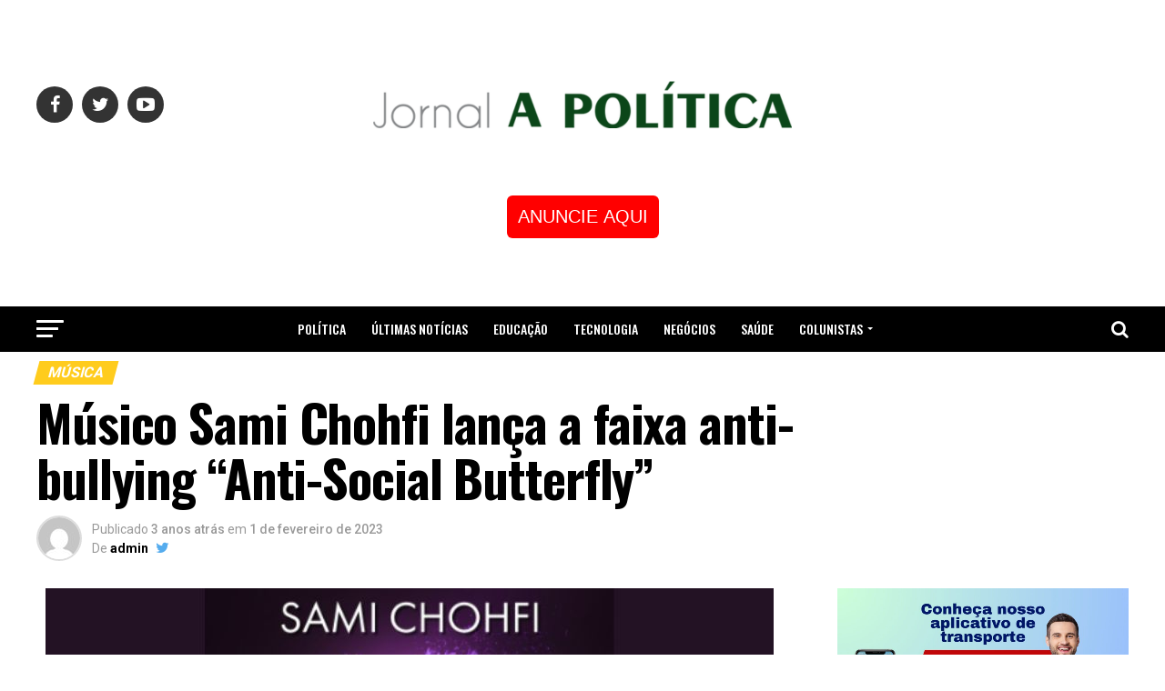

--- FILE ---
content_type: text/html; charset=UTF-8
request_url: https://jornalapolitica.com.br/musico-sami-chohfi-lanca-a-faixa-anti-bullying-anti-social-butterfly/
body_size: 23586
content:

<!DOCTYPE html>
<html lang="pt-BR">
<head><style>img.lazy{min-height:1px}</style><link rel="preload" href="https://jornalapolitica.com.br/wp-content/plugins/w3-total-cache/pub/js/lazyload.min.js" as="script">
<meta charset="UTF-8" >
<meta name="viewport" id="viewport" content="width=device-width, initial-scale=1.0, maximum-scale=1.0, minimum-scale=1.0, user-scalable=no" />
<link rel="pingback" href="https://jornalapolitica.com.br/xmlrpc.php" />
<meta property="og:type" content="article" />
					<meta property="og:image" content="https://jornalapolitica.com.br/wp-content/uploads/2023/02/BHGJH.jpg" />
		<meta name="twitter:image" content="https://jornalapolitica.com.br/wp-content/uploads/2023/02/BHGJH.jpg" />
	<meta property="og:url" content="https://jornalapolitica.com.br/musico-sami-chohfi-lanca-a-faixa-anti-bullying-anti-social-butterfly/" />
<meta property="og:title" content="Músico Sami Chohfi lança a faixa anti-bullying “Anti-Social Butterfly”" />
<meta property="og:description" content="Sami escreveu &#8220;Anti-Social Butterfly&#8221; para dar esperança e força àqueles que sofrem bullying, algo com o qual ele se identifica por ter sofrido muito quando criança. A faixa vem acompanhada de um videoclipe gravado em Seattle (EUA) O músico americano-brasileiro Sami Chohfi comemora nesta quarta-feira (01), o lançamento do seu mais novo single, “Anti-Social Butterfly&#8220;. [&hellip;]" />
<meta name="twitter:card" content="summary">
<meta name="twitter:url" content="https://jornalapolitica.com.br/musico-sami-chohfi-lanca-a-faixa-anti-bullying-anti-social-butterfly/">
<meta name="twitter:title" content="Músico Sami Chohfi lança a faixa anti-bullying “Anti-Social Butterfly”">
<meta name="twitter:description" content="Sami escreveu &#8220;Anti-Social Butterfly&#8221; para dar esperança e força àqueles que sofrem bullying, algo com o qual ele se identifica por ter sofrido muito quando criança. A faixa vem acompanhada de um videoclipe gravado em Seattle (EUA) O músico americano-brasileiro Sami Chohfi comemora nesta quarta-feira (01), o lançamento do seu mais novo single, “Anti-Social Butterfly&#8220;. [&hellip;]">
<title>Músico Sami Chohfi lança a faixa anti-bullying “Anti-Social Butterfly” &#8211; Jornal A política</title>
<meta name='robots' content='max-image-preview:large' />
<link rel='dns-prefetch' href='//fonts.googleapis.com' />
<link rel="alternate" type="application/rss+xml" title="Feed para Jornal A política &raquo;" href="https://jornalapolitica.com.br/feed/" />
<link rel="alternate" type="application/rss+xml" title="Feed de comentários para Jornal A política &raquo;" href="https://jornalapolitica.com.br/comments/feed/" />
<link rel="alternate" type="application/rss+xml" title="Feed de comentários para Jornal A política &raquo; Músico Sami Chohfi lança a faixa anti-bullying “Anti-Social Butterfly”" href="https://jornalapolitica.com.br/musico-sami-chohfi-lanca-a-faixa-anti-bullying-anti-social-butterfly/feed/" />
<script type="text/javascript">
window._wpemojiSettings = {"baseUrl":"https:\/\/s.w.org\/images\/core\/emoji\/14.0.0\/72x72\/","ext":".png","svgUrl":"https:\/\/s.w.org\/images\/core\/emoji\/14.0.0\/svg\/","svgExt":".svg","source":{"concatemoji":"https:\/\/jornalapolitica.com.br\/wp-includes\/js\/wp-emoji-release.min.js?ver=6.3.7"}};
/*! This file is auto-generated */
!function(i,n){var o,s,e;function c(e){try{var t={supportTests:e,timestamp:(new Date).valueOf()};sessionStorage.setItem(o,JSON.stringify(t))}catch(e){}}function p(e,t,n){e.clearRect(0,0,e.canvas.width,e.canvas.height),e.fillText(t,0,0);var t=new Uint32Array(e.getImageData(0,0,e.canvas.width,e.canvas.height).data),r=(e.clearRect(0,0,e.canvas.width,e.canvas.height),e.fillText(n,0,0),new Uint32Array(e.getImageData(0,0,e.canvas.width,e.canvas.height).data));return t.every(function(e,t){return e===r[t]})}function u(e,t,n){switch(t){case"flag":return n(e,"\ud83c\udff3\ufe0f\u200d\u26a7\ufe0f","\ud83c\udff3\ufe0f\u200b\u26a7\ufe0f")?!1:!n(e,"\ud83c\uddfa\ud83c\uddf3","\ud83c\uddfa\u200b\ud83c\uddf3")&&!n(e,"\ud83c\udff4\udb40\udc67\udb40\udc62\udb40\udc65\udb40\udc6e\udb40\udc67\udb40\udc7f","\ud83c\udff4\u200b\udb40\udc67\u200b\udb40\udc62\u200b\udb40\udc65\u200b\udb40\udc6e\u200b\udb40\udc67\u200b\udb40\udc7f");case"emoji":return!n(e,"\ud83e\udef1\ud83c\udffb\u200d\ud83e\udef2\ud83c\udfff","\ud83e\udef1\ud83c\udffb\u200b\ud83e\udef2\ud83c\udfff")}return!1}function f(e,t,n){var r="undefined"!=typeof WorkerGlobalScope&&self instanceof WorkerGlobalScope?new OffscreenCanvas(300,150):i.createElement("canvas"),a=r.getContext("2d",{willReadFrequently:!0}),o=(a.textBaseline="top",a.font="600 32px Arial",{});return e.forEach(function(e){o[e]=t(a,e,n)}),o}function t(e){var t=i.createElement("script");t.src=e,t.defer=!0,i.head.appendChild(t)}"undefined"!=typeof Promise&&(o="wpEmojiSettingsSupports",s=["flag","emoji"],n.supports={everything:!0,everythingExceptFlag:!0},e=new Promise(function(e){i.addEventListener("DOMContentLoaded",e,{once:!0})}),new Promise(function(t){var n=function(){try{var e=JSON.parse(sessionStorage.getItem(o));if("object"==typeof e&&"number"==typeof e.timestamp&&(new Date).valueOf()<e.timestamp+604800&&"object"==typeof e.supportTests)return e.supportTests}catch(e){}return null}();if(!n){if("undefined"!=typeof Worker&&"undefined"!=typeof OffscreenCanvas&&"undefined"!=typeof URL&&URL.createObjectURL&&"undefined"!=typeof Blob)try{var e="postMessage("+f.toString()+"("+[JSON.stringify(s),u.toString(),p.toString()].join(",")+"));",r=new Blob([e],{type:"text/javascript"}),a=new Worker(URL.createObjectURL(r),{name:"wpTestEmojiSupports"});return void(a.onmessage=function(e){c(n=e.data),a.terminate(),t(n)})}catch(e){}c(n=f(s,u,p))}t(n)}).then(function(e){for(var t in e)n.supports[t]=e[t],n.supports.everything=n.supports.everything&&n.supports[t],"flag"!==t&&(n.supports.everythingExceptFlag=n.supports.everythingExceptFlag&&n.supports[t]);n.supports.everythingExceptFlag=n.supports.everythingExceptFlag&&!n.supports.flag,n.DOMReady=!1,n.readyCallback=function(){n.DOMReady=!0}}).then(function(){return e}).then(function(){var e;n.supports.everything||(n.readyCallback(),(e=n.source||{}).concatemoji?t(e.concatemoji):e.wpemoji&&e.twemoji&&(t(e.twemoji),t(e.wpemoji)))}))}((window,document),window._wpemojiSettings);
</script>
<style type="text/css">
img.wp-smiley,
img.emoji {
	display: inline !important;
	border: none !important;
	box-shadow: none !important;
	height: 1em !important;
	width: 1em !important;
	margin: 0 0.07em !important;
	vertical-align: -0.1em !important;
	background: none !important;
	padding: 0 !important;
}
</style>
	<link rel='stylesheet' id='wp-block-library-css' href='https://jornalapolitica.com.br/wp-includes/css/dist/block-library/style.min.css?ver=6.3.7' type='text/css' media='all' />
<style id='classic-theme-styles-inline-css' type='text/css'>
/*! This file is auto-generated */
.wp-block-button__link{color:#fff;background-color:#32373c;border-radius:9999px;box-shadow:none;text-decoration:none;padding:calc(.667em + 2px) calc(1.333em + 2px);font-size:1.125em}.wp-block-file__button{background:#32373c;color:#fff;text-decoration:none}
</style>
<style id='global-styles-inline-css' type='text/css'>
body{--wp--preset--color--black: #000000;--wp--preset--color--cyan-bluish-gray: #abb8c3;--wp--preset--color--white: #ffffff;--wp--preset--color--pale-pink: #f78da7;--wp--preset--color--vivid-red: #cf2e2e;--wp--preset--color--luminous-vivid-orange: #ff6900;--wp--preset--color--luminous-vivid-amber: #fcb900;--wp--preset--color--light-green-cyan: #7bdcb5;--wp--preset--color--vivid-green-cyan: #00d084;--wp--preset--color--pale-cyan-blue: #8ed1fc;--wp--preset--color--vivid-cyan-blue: #0693e3;--wp--preset--color--vivid-purple: #9b51e0;--wp--preset--gradient--vivid-cyan-blue-to-vivid-purple: linear-gradient(135deg,rgba(6,147,227,1) 0%,rgb(155,81,224) 100%);--wp--preset--gradient--light-green-cyan-to-vivid-green-cyan: linear-gradient(135deg,rgb(122,220,180) 0%,rgb(0,208,130) 100%);--wp--preset--gradient--luminous-vivid-amber-to-luminous-vivid-orange: linear-gradient(135deg,rgba(252,185,0,1) 0%,rgba(255,105,0,1) 100%);--wp--preset--gradient--luminous-vivid-orange-to-vivid-red: linear-gradient(135deg,rgba(255,105,0,1) 0%,rgb(207,46,46) 100%);--wp--preset--gradient--very-light-gray-to-cyan-bluish-gray: linear-gradient(135deg,rgb(238,238,238) 0%,rgb(169,184,195) 100%);--wp--preset--gradient--cool-to-warm-spectrum: linear-gradient(135deg,rgb(74,234,220) 0%,rgb(151,120,209) 20%,rgb(207,42,186) 40%,rgb(238,44,130) 60%,rgb(251,105,98) 80%,rgb(254,248,76) 100%);--wp--preset--gradient--blush-light-purple: linear-gradient(135deg,rgb(255,206,236) 0%,rgb(152,150,240) 100%);--wp--preset--gradient--blush-bordeaux: linear-gradient(135deg,rgb(254,205,165) 0%,rgb(254,45,45) 50%,rgb(107,0,62) 100%);--wp--preset--gradient--luminous-dusk: linear-gradient(135deg,rgb(255,203,112) 0%,rgb(199,81,192) 50%,rgb(65,88,208) 100%);--wp--preset--gradient--pale-ocean: linear-gradient(135deg,rgb(255,245,203) 0%,rgb(182,227,212) 50%,rgb(51,167,181) 100%);--wp--preset--gradient--electric-grass: linear-gradient(135deg,rgb(202,248,128) 0%,rgb(113,206,126) 100%);--wp--preset--gradient--midnight: linear-gradient(135deg,rgb(2,3,129) 0%,rgb(40,116,252) 100%);--wp--preset--font-size--small: 13px;--wp--preset--font-size--medium: 20px;--wp--preset--font-size--large: 36px;--wp--preset--font-size--x-large: 42px;--wp--preset--spacing--20: 0.44rem;--wp--preset--spacing--30: 0.67rem;--wp--preset--spacing--40: 1rem;--wp--preset--spacing--50: 1.5rem;--wp--preset--spacing--60: 2.25rem;--wp--preset--spacing--70: 3.38rem;--wp--preset--spacing--80: 5.06rem;--wp--preset--shadow--natural: 6px 6px 9px rgba(0, 0, 0, 0.2);--wp--preset--shadow--deep: 12px 12px 50px rgba(0, 0, 0, 0.4);--wp--preset--shadow--sharp: 6px 6px 0px rgba(0, 0, 0, 0.2);--wp--preset--shadow--outlined: 6px 6px 0px -3px rgba(255, 255, 255, 1), 6px 6px rgba(0, 0, 0, 1);--wp--preset--shadow--crisp: 6px 6px 0px rgba(0, 0, 0, 1);}:where(.is-layout-flex){gap: 0.5em;}:where(.is-layout-grid){gap: 0.5em;}body .is-layout-flow > .alignleft{float: left;margin-inline-start: 0;margin-inline-end: 2em;}body .is-layout-flow > .alignright{float: right;margin-inline-start: 2em;margin-inline-end: 0;}body .is-layout-flow > .aligncenter{margin-left: auto !important;margin-right: auto !important;}body .is-layout-constrained > .alignleft{float: left;margin-inline-start: 0;margin-inline-end: 2em;}body .is-layout-constrained > .alignright{float: right;margin-inline-start: 2em;margin-inline-end: 0;}body .is-layout-constrained > .aligncenter{margin-left: auto !important;margin-right: auto !important;}body .is-layout-constrained > :where(:not(.alignleft):not(.alignright):not(.alignfull)){max-width: var(--wp--style--global--content-size);margin-left: auto !important;margin-right: auto !important;}body .is-layout-constrained > .alignwide{max-width: var(--wp--style--global--wide-size);}body .is-layout-flex{display: flex;}body .is-layout-flex{flex-wrap: wrap;align-items: center;}body .is-layout-flex > *{margin: 0;}body .is-layout-grid{display: grid;}body .is-layout-grid > *{margin: 0;}:where(.wp-block-columns.is-layout-flex){gap: 2em;}:where(.wp-block-columns.is-layout-grid){gap: 2em;}:where(.wp-block-post-template.is-layout-flex){gap: 1.25em;}:where(.wp-block-post-template.is-layout-grid){gap: 1.25em;}.has-black-color{color: var(--wp--preset--color--black) !important;}.has-cyan-bluish-gray-color{color: var(--wp--preset--color--cyan-bluish-gray) !important;}.has-white-color{color: var(--wp--preset--color--white) !important;}.has-pale-pink-color{color: var(--wp--preset--color--pale-pink) !important;}.has-vivid-red-color{color: var(--wp--preset--color--vivid-red) !important;}.has-luminous-vivid-orange-color{color: var(--wp--preset--color--luminous-vivid-orange) !important;}.has-luminous-vivid-amber-color{color: var(--wp--preset--color--luminous-vivid-amber) !important;}.has-light-green-cyan-color{color: var(--wp--preset--color--light-green-cyan) !important;}.has-vivid-green-cyan-color{color: var(--wp--preset--color--vivid-green-cyan) !important;}.has-pale-cyan-blue-color{color: var(--wp--preset--color--pale-cyan-blue) !important;}.has-vivid-cyan-blue-color{color: var(--wp--preset--color--vivid-cyan-blue) !important;}.has-vivid-purple-color{color: var(--wp--preset--color--vivid-purple) !important;}.has-black-background-color{background-color: var(--wp--preset--color--black) !important;}.has-cyan-bluish-gray-background-color{background-color: var(--wp--preset--color--cyan-bluish-gray) !important;}.has-white-background-color{background-color: var(--wp--preset--color--white) !important;}.has-pale-pink-background-color{background-color: var(--wp--preset--color--pale-pink) !important;}.has-vivid-red-background-color{background-color: var(--wp--preset--color--vivid-red) !important;}.has-luminous-vivid-orange-background-color{background-color: var(--wp--preset--color--luminous-vivid-orange) !important;}.has-luminous-vivid-amber-background-color{background-color: var(--wp--preset--color--luminous-vivid-amber) !important;}.has-light-green-cyan-background-color{background-color: var(--wp--preset--color--light-green-cyan) !important;}.has-vivid-green-cyan-background-color{background-color: var(--wp--preset--color--vivid-green-cyan) !important;}.has-pale-cyan-blue-background-color{background-color: var(--wp--preset--color--pale-cyan-blue) !important;}.has-vivid-cyan-blue-background-color{background-color: var(--wp--preset--color--vivid-cyan-blue) !important;}.has-vivid-purple-background-color{background-color: var(--wp--preset--color--vivid-purple) !important;}.has-black-border-color{border-color: var(--wp--preset--color--black) !important;}.has-cyan-bluish-gray-border-color{border-color: var(--wp--preset--color--cyan-bluish-gray) !important;}.has-white-border-color{border-color: var(--wp--preset--color--white) !important;}.has-pale-pink-border-color{border-color: var(--wp--preset--color--pale-pink) !important;}.has-vivid-red-border-color{border-color: var(--wp--preset--color--vivid-red) !important;}.has-luminous-vivid-orange-border-color{border-color: var(--wp--preset--color--luminous-vivid-orange) !important;}.has-luminous-vivid-amber-border-color{border-color: var(--wp--preset--color--luminous-vivid-amber) !important;}.has-light-green-cyan-border-color{border-color: var(--wp--preset--color--light-green-cyan) !important;}.has-vivid-green-cyan-border-color{border-color: var(--wp--preset--color--vivid-green-cyan) !important;}.has-pale-cyan-blue-border-color{border-color: var(--wp--preset--color--pale-cyan-blue) !important;}.has-vivid-cyan-blue-border-color{border-color: var(--wp--preset--color--vivid-cyan-blue) !important;}.has-vivid-purple-border-color{border-color: var(--wp--preset--color--vivid-purple) !important;}.has-vivid-cyan-blue-to-vivid-purple-gradient-background{background: var(--wp--preset--gradient--vivid-cyan-blue-to-vivid-purple) !important;}.has-light-green-cyan-to-vivid-green-cyan-gradient-background{background: var(--wp--preset--gradient--light-green-cyan-to-vivid-green-cyan) !important;}.has-luminous-vivid-amber-to-luminous-vivid-orange-gradient-background{background: var(--wp--preset--gradient--luminous-vivid-amber-to-luminous-vivid-orange) !important;}.has-luminous-vivid-orange-to-vivid-red-gradient-background{background: var(--wp--preset--gradient--luminous-vivid-orange-to-vivid-red) !important;}.has-very-light-gray-to-cyan-bluish-gray-gradient-background{background: var(--wp--preset--gradient--very-light-gray-to-cyan-bluish-gray) !important;}.has-cool-to-warm-spectrum-gradient-background{background: var(--wp--preset--gradient--cool-to-warm-spectrum) !important;}.has-blush-light-purple-gradient-background{background: var(--wp--preset--gradient--blush-light-purple) !important;}.has-blush-bordeaux-gradient-background{background: var(--wp--preset--gradient--blush-bordeaux) !important;}.has-luminous-dusk-gradient-background{background: var(--wp--preset--gradient--luminous-dusk) !important;}.has-pale-ocean-gradient-background{background: var(--wp--preset--gradient--pale-ocean) !important;}.has-electric-grass-gradient-background{background: var(--wp--preset--gradient--electric-grass) !important;}.has-midnight-gradient-background{background: var(--wp--preset--gradient--midnight) !important;}.has-small-font-size{font-size: var(--wp--preset--font-size--small) !important;}.has-medium-font-size{font-size: var(--wp--preset--font-size--medium) !important;}.has-large-font-size{font-size: var(--wp--preset--font-size--large) !important;}.has-x-large-font-size{font-size: var(--wp--preset--font-size--x-large) !important;}
.wp-block-navigation a:where(:not(.wp-element-button)){color: inherit;}
:where(.wp-block-post-template.is-layout-flex){gap: 1.25em;}:where(.wp-block-post-template.is-layout-grid){gap: 1.25em;}
:where(.wp-block-columns.is-layout-flex){gap: 2em;}:where(.wp-block-columns.is-layout-grid){gap: 2em;}
.wp-block-pullquote{font-size: 1.5em;line-height: 1.6;}
</style>
<link rel='stylesheet' id='mvp-custom-style-css' href='https://jornalapolitica.com.br/wp-content/themes/zox-news/style.css?ver=6.3.7' type='text/css' media='all' />
<style id='mvp-custom-style-inline-css' type='text/css'>


#mvp-wallpaper {
	background: url() no-repeat 50% 0;
	}

#mvp-foot-copy a {
	color: #0be6af;
	}

#mvp-content-main p a,
.mvp-post-add-main p a {
	box-shadow: inset 0 -4px 0 #0be6af;
	}

#mvp-content-main p a:hover,
.mvp-post-add-main p a:hover {
	background: #0be6af;
	}

a,
a:visited,
.post-info-name a,
.woocommerce .woocommerce-breadcrumb a {
	color: #ff005b;
	}

#mvp-side-wrap a:hover {
	color: #ff005b;
	}

.mvp-fly-top:hover,
.mvp-vid-box-wrap,
ul.mvp-soc-mob-list li.mvp-soc-mob-com {
	background: #FFCC1D;
	}

nav.mvp-fly-nav-menu ul li.menu-item-has-children:after,
.mvp-feat1-left-wrap span.mvp-cd-cat,
.mvp-widget-feat1-top-story span.mvp-cd-cat,
.mvp-widget-feat2-left-cont span.mvp-cd-cat,
.mvp-widget-dark-feat span.mvp-cd-cat,
.mvp-widget-dark-sub span.mvp-cd-cat,
.mvp-vid-wide-text span.mvp-cd-cat,
.mvp-feat2-top-text span.mvp-cd-cat,
.mvp-feat3-main-story span.mvp-cd-cat,
.mvp-feat3-sub-text span.mvp-cd-cat,
.mvp-feat4-main-text span.mvp-cd-cat,
.woocommerce-message:before,
.woocommerce-info:before,
.woocommerce-message:before {
	color: #FFCC1D;
	}

#searchform input,
.mvp-authors-name {
	border-bottom: 1px solid #FFCC1D;
	}

.mvp-fly-top:hover {
	border-top: 1px solid #FFCC1D;
	border-left: 1px solid #FFCC1D;
	border-bottom: 1px solid #FFCC1D;
	}

.woocommerce .widget_price_filter .ui-slider .ui-slider-handle,
.woocommerce #respond input#submit.alt,
.woocommerce a.button.alt,
.woocommerce button.button.alt,
.woocommerce input.button.alt,
.woocommerce #respond input#submit.alt:hover,
.woocommerce a.button.alt:hover,
.woocommerce button.button.alt:hover,
.woocommerce input.button.alt:hover {
	background-color: #FFCC1D;
	}

.woocommerce-error,
.woocommerce-info,
.woocommerce-message {
	border-top-color: #FFCC1D;
	}

ul.mvp-feat1-list-buts li.active span.mvp-feat1-list-but,
span.mvp-widget-home-title,
span.mvp-post-cat,
span.mvp-feat1-pop-head {
	background: #FFCC1D;
	}

.woocommerce span.onsale {
	background-color: #FFCC1D;
	}

.mvp-widget-feat2-side-more-but,
.woocommerce .star-rating span:before,
span.mvp-prev-next-label,
.mvp-cat-date-wrap .sticky {
	color: #FFCC1D !important;
	}

#mvp-main-nav-top,
#mvp-fly-wrap,
.mvp-soc-mob-right,
#mvp-main-nav-small-cont {
	background: #ffffff;
	}

#mvp-main-nav-small .mvp-fly-but-wrap span,
#mvp-main-nav-small .mvp-search-but-wrap span,
.mvp-nav-top-left .mvp-fly-but-wrap span,
#mvp-fly-wrap .mvp-fly-but-wrap span {
	background: #ffffff;
	}

.mvp-nav-top-right .mvp-nav-search-but,
span.mvp-fly-soc-head,
.mvp-soc-mob-right i,
#mvp-main-nav-small span.mvp-nav-search-but,
#mvp-main-nav-small .mvp-nav-menu ul li a  {
	color: #ffffff;
	}

#mvp-main-nav-small .mvp-nav-menu ul li.menu-item-has-children a:after {
	border-color: #ffffff transparent transparent transparent;
	}

#mvp-nav-top-wrap span.mvp-nav-search-but:hover,
#mvp-main-nav-small span.mvp-nav-search-but:hover {
	color: #ffffff;
	}

#mvp-nav-top-wrap .mvp-fly-but-wrap:hover span,
#mvp-main-nav-small .mvp-fly-but-wrap:hover span,
span.mvp-woo-cart-num:hover {
	background: #ffffff;
	}

#mvp-main-nav-bot-cont {
	background: #000000;
	}

#mvp-nav-bot-wrap .mvp-fly-but-wrap span,
#mvp-nav-bot-wrap .mvp-search-but-wrap span {
	background: #ffffff;
	}

#mvp-nav-bot-wrap span.mvp-nav-search-but,
#mvp-nav-bot-wrap .mvp-nav-menu ul li a {
	color: #ffffff;
	}

#mvp-nav-bot-wrap .mvp-nav-menu ul li.menu-item-has-children a:after {
	border-color: #ffffff transparent transparent transparent;
	}

.mvp-nav-menu ul li:hover a {
	border-bottom: 5px solid #0be6af;
	}

#mvp-nav-bot-wrap .mvp-fly-but-wrap:hover span {
	background: #0be6af;
	}

#mvp-nav-bot-wrap span.mvp-nav-search-but:hover {
	color: #0be6af;
	}

body,
.mvp-feat1-feat-text p,
.mvp-feat2-top-text p,
.mvp-feat3-main-text p,
.mvp-feat3-sub-text p,
#searchform input,
.mvp-author-info-text,
span.mvp-post-excerpt,
.mvp-nav-menu ul li ul.sub-menu li a,
nav.mvp-fly-nav-menu ul li a,
.mvp-ad-label,
span.mvp-feat-caption,
.mvp-post-tags a,
.mvp-post-tags a:visited,
span.mvp-author-box-name a,
#mvp-author-box-text p,
.mvp-post-gallery-text p,
ul.mvp-soc-mob-list li span,
#comments,
h3#reply-title,
h2.comments,
#mvp-foot-copy p,
span.mvp-fly-soc-head,
.mvp-post-tags-header,
span.mvp-prev-next-label,
span.mvp-post-add-link-but,
#mvp-comments-button a,
#mvp-comments-button span.mvp-comment-but-text,
.woocommerce ul.product_list_widget span.product-title,
.woocommerce ul.product_list_widget li a,
.woocommerce #reviews #comments ol.commentlist li .comment-text p.meta,
.woocommerce div.product p.price,
.woocommerce div.product p.price ins,
.woocommerce div.product p.price del,
.woocommerce ul.products li.product .price del,
.woocommerce ul.products li.product .price ins,
.woocommerce ul.products li.product .price,
.woocommerce #respond input#submit,
.woocommerce a.button,
.woocommerce button.button,
.woocommerce input.button,
.woocommerce .widget_price_filter .price_slider_amount .button,
.woocommerce span.onsale,
.woocommerce-review-link,
#woo-content p.woocommerce-result-count,
.woocommerce div.product .woocommerce-tabs ul.tabs li a,
a.mvp-inf-more-but,
span.mvp-cont-read-but,
span.mvp-cd-cat,
span.mvp-cd-date,
.mvp-feat4-main-text p,
span.mvp-woo-cart-num,
span.mvp-widget-home-title2,
.wp-caption,
#mvp-content-main p.wp-caption-text,
.gallery-caption,
.mvp-post-add-main p.wp-caption-text,
#bbpress-forums,
#bbpress-forums p,
.protected-post-form input,
#mvp-feat6-text p {
	font-family: 'Roboto', sans-serif;
	}

.mvp-blog-story-text p,
span.mvp-author-page-desc,
#mvp-404 p,
.mvp-widget-feat1-bot-text p,
.mvp-widget-feat2-left-text p,
.mvp-flex-story-text p,
.mvp-search-text p,
#mvp-content-main p,
.mvp-post-add-main p,
.rwp-summary,
.rwp-u-review__comment,
.mvp-feat5-mid-main-text p,
.mvp-feat5-small-main-text p {
	font-family: 'PT Serif', sans-serif;
	}

.mvp-nav-menu ul li a,
#mvp-foot-menu ul li a {
	font-family: 'Oswald', sans-serif;
	}


.mvp-feat1-sub-text h2,
.mvp-feat1-pop-text h2,
.mvp-feat1-list-text h2,
.mvp-widget-feat1-top-text h2,
.mvp-widget-feat1-bot-text h2,
.mvp-widget-dark-feat-text h2,
.mvp-widget-dark-sub-text h2,
.mvp-widget-feat2-left-text h2,
.mvp-widget-feat2-right-text h2,
.mvp-blog-story-text h2,
.mvp-flex-story-text h2,
.mvp-vid-wide-more-text p,
.mvp-prev-next-text p,
.mvp-related-text,
.mvp-post-more-text p,
h2.mvp-authors-latest a,
.mvp-feat2-bot-text h2,
.mvp-feat3-sub-text h2,
.mvp-feat3-main-text h2,
.mvp-feat4-main-text h2,
.mvp-feat5-text h2,
.mvp-feat5-mid-main-text h2,
.mvp-feat5-small-main-text h2,
.mvp-feat5-mid-sub-text h2,
#mvp-feat6-text h2 {
	font-family: 'Oswald', sans-serif;
	}

.mvp-feat2-top-text h2,
.mvp-feat1-feat-text h2,
h1.mvp-post-title,
h1.mvp-post-title-wide,
.mvp-drop-nav-title h4,
#mvp-content-main blockquote p,
.mvp-post-add-main blockquote p,
#mvp-404 h1,
#woo-content h1.page-title,
.woocommerce div.product .product_title,
.woocommerce ul.products li.product h3 {
	font-family: 'Oswald', sans-serif;
	}

span.mvp-feat1-pop-head,
.mvp-feat1-pop-text:before,
span.mvp-feat1-list-but,
span.mvp-widget-home-title,
.mvp-widget-feat2-side-more,
span.mvp-post-cat,
span.mvp-page-head,
h1.mvp-author-top-head,
.mvp-authors-name,
#mvp-content-main h1,
#mvp-content-main h2,
#mvp-content-main h3,
#mvp-content-main h4,
#mvp-content-main h5,
#mvp-content-main h6,
.woocommerce .related h2,
.woocommerce div.product .woocommerce-tabs .panel h2,
.woocommerce div.product .product_title,
.mvp-feat5-side-list .mvp-feat1-list-img:after {
	font-family: 'Roboto', sans-serif;
	}

	

	span.mvp-nav-soc-but,
	ul.mvp-fly-soc-list li a,
	span.mvp-woo-cart-num {
		background: rgba(0,0,0,.8);
		}
	span.mvp-woo-cart-icon {
		color: rgba(0,0,0,.8);
		}
	nav.mvp-fly-nav-menu ul li,
	nav.mvp-fly-nav-menu ul li ul.sub-menu {
		border-top: 1px solid rgba(0,0,0,.1);
		}
	nav.mvp-fly-nav-menu ul li a {
		color: #000;
		}
	.mvp-drop-nav-title h4 {
		color: #000;
		}
		

	.mvp-nav-links {
		display: none;
		}
		

	@media screen and (max-width: 479px) {
		.single #mvp-content-body-top {
			max-height: 400px;
			}
		.single .mvp-cont-read-but-wrap {
			display: inline;
			}
		}
		
</style>
<link rel='stylesheet' id='mvp-reset-css' href='https://jornalapolitica.com.br/wp-content/themes/zox-news/css/reset.css?ver=6.3.7' type='text/css' media='all' />
<link rel='stylesheet' id='fontawesome-css' href='https://jornalapolitica.com.br/wp-content/themes/zox-news/font-awesome/css/font-awesome.css?ver=6.3.7' type='text/css' media='all' />
<link rel='stylesheet' id='mvp-fonts-css' href='//fonts.googleapis.com/css?family=Advent+Pro%3A700%26subset%3Dlatin%2Clatin-ext%2Ccyrillic%2Ccyrillic-ext%2Cgreek-ext%2Cgreek%2Cvietnamese%7COpen+Sans%3A700%26subset%3Dlatin%2Clatin-ext%2Ccyrillic%2Ccyrillic-ext%2Cgreek-ext%2Cgreek%2Cvietnamese%7CAnton%3A400%26subset%3Dlatin%2Clatin-ext%2Ccyrillic%2Ccyrillic-ext%2Cgreek-ext%2Cgreek%2Cvietnamese%7COswald%3A100%2C200%2C300%2C400%2C500%2C600%2C700%2C800%2C900%26subset%3Dlatin%2Clatin-ext%2Ccyrillic%2Ccyrillic-ext%2Cgreek-ext%2Cgreek%2Cvietnamese%7COswald%3A100%2C200%2C300%2C400%2C500%2C600%2C700%2C800%2C900%26subset%3Dlatin%2Clatin-ext%2Ccyrillic%2Ccyrillic-ext%2Cgreek-ext%2Cgreek%2Cvietnamese%7CRoboto%3A100%2C200%2C300%2C400%2C500%2C600%2C700%2C800%2C900%26subset%3Dlatin%2Clatin-ext%2Ccyrillic%2Ccyrillic-ext%2Cgreek-ext%2Cgreek%2Cvietnamese%7CRoboto%3A100%2C200%2C300%2C400%2C500%2C600%2C700%2C800%2C900%26subset%3Dlatin%2Clatin-ext%2Ccyrillic%2Ccyrillic-ext%2Cgreek-ext%2Cgreek%2Cvietnamese%7CPT+Serif%3A100%2C200%2C300%2C400%2C500%2C600%2C700%2C800%2C900%26subset%3Dlatin%2Clatin-ext%2Ccyrillic%2Ccyrillic-ext%2Cgreek-ext%2Cgreek%2Cvietnamese%7COswald%3A100%2C200%2C300%2C400%2C500%2C600%2C700%2C800%2C900%26subset%3Dlatin%2Clatin-ext%2Ccyrillic%2Ccyrillic-ext%2Cgreek-ext%2Cgreek%2Cvietnamese' type='text/css' media='all' />
<link rel='stylesheet' id='mvp-media-queries-css' href='https://jornalapolitica.com.br/wp-content/themes/zox-news/css/media-queries.css?ver=6.3.7' type='text/css' media='all' />
<link rel='stylesheet' id='elementor-icons-ekiticons-css' href='https://jornalapolitica.com.br/wp-content/plugins/elementskit-lite/modules/elementskit-icon-pack/assets/css/ekiticons.css?ver=3.0.0' type='text/css' media='all' />
<link rel='stylesheet' id='ekit-widget-styles-css' href='https://jornalapolitica.com.br/wp-content/plugins/elementskit-lite/widgets/init/assets/css/widget-styles.css?ver=3.0.0' type='text/css' media='all' />
<link rel='stylesheet' id='ekit-responsive-css' href='https://jornalapolitica.com.br/wp-content/plugins/elementskit-lite/widgets/init/assets/css/responsive.css?ver=3.0.0' type='text/css' media='all' />
<script type='text/javascript' src='https://jornalapolitica.com.br/wp-includes/js/jquery/jquery.min.js?ver=3.7.0' id='jquery-core-js'></script>
<script type='text/javascript' src='https://jornalapolitica.com.br/wp-includes/js/jquery/jquery-migrate.min.js?ver=3.4.1' id='jquery-migrate-js'></script>
<link rel="https://api.w.org/" href="https://jornalapolitica.com.br/wp-json/" /><link rel="alternate" type="application/json" href="https://jornalapolitica.com.br/wp-json/wp/v2/posts/1871" /><link rel="EditURI" type="application/rsd+xml" title="RSD" href="https://jornalapolitica.com.br/xmlrpc.php?rsd" />
<meta name="generator" content="WordPress 6.3.7" />
<link rel="canonical" href="https://jornalapolitica.com.br/musico-sami-chohfi-lanca-a-faixa-anti-bullying-anti-social-butterfly/" />
<link rel='shortlink' href='https://jornalapolitica.com.br/?p=1871' />
<link rel="alternate" type="application/json+oembed" href="https://jornalapolitica.com.br/wp-json/oembed/1.0/embed?url=https%3A%2F%2Fjornalapolitica.com.br%2Fmusico-sami-chohfi-lanca-a-faixa-anti-bullying-anti-social-butterfly%2F" />
<link rel="alternate" type="text/xml+oembed" href="https://jornalapolitica.com.br/wp-json/oembed/1.0/embed?url=https%3A%2F%2Fjornalapolitica.com.br%2Fmusico-sami-chohfi-lanca-a-faixa-anti-bullying-anti-social-butterfly%2F&#038;format=xml" />
<meta name="generator" content="Elementor 3.16.5; features: e_dom_optimization, e_optimized_assets_loading, e_optimized_css_loading, additional_custom_breakpoints; settings: css_print_method-external, google_font-enabled, font_display-swap">
<link rel="icon" href="https://jornalapolitica.com.br/wp-content/uploads/2022/02/cropped-jap-icon-32x32.png" sizes="32x32" />
<link rel="icon" href="https://jornalapolitica.com.br/wp-content/uploads/2022/02/cropped-jap-icon-192x192.png" sizes="192x192" />
<link rel="apple-touch-icon" href="https://jornalapolitica.com.br/wp-content/uploads/2022/02/cropped-jap-icon-180x180.png" />
<meta name="msapplication-TileImage" content="https://jornalapolitica.com.br/wp-content/uploads/2022/02/cropped-jap-icon-270x270.png" />
<style id="wpforms-css-vars-root">
				:root {
					--wpforms-field-border-radius: 3px;
--wpforms-field-background-color: #ffffff;
--wpforms-field-border-color: rgba( 0, 0, 0, 0.25 );
--wpforms-field-text-color: rgba( 0, 0, 0, 0.7 );
--wpforms-label-color: rgba( 0, 0, 0, 0.85 );
--wpforms-label-sublabel-color: rgba( 0, 0, 0, 0.55 );
--wpforms-label-error-color: #d63637;
--wpforms-button-border-radius: 3px;
--wpforms-button-background-color: #066aab;
--wpforms-button-text-color: #ffffff;
--wpforms-field-size-input-height: 43px;
--wpforms-field-size-input-spacing: 15px;
--wpforms-field-size-font-size: 16px;
--wpforms-field-size-line-height: 19px;
--wpforms-field-size-padding-h: 14px;
--wpforms-field-size-checkbox-size: 16px;
--wpforms-field-size-sublabel-spacing: 5px;
--wpforms-field-size-icon-size: 1;
--wpforms-label-size-font-size: 16px;
--wpforms-label-size-line-height: 19px;
--wpforms-label-size-sublabel-font-size: 14px;
--wpforms-label-size-sublabel-line-height: 17px;
--wpforms-button-size-font-size: 17px;
--wpforms-button-size-height: 41px;
--wpforms-button-size-padding-h: 15px;
--wpforms-button-size-margin-top: 10px;

				}
			</style></head>
<body class="post-template-default single single-post postid-1871 single-format-standard elementor-default elementor-kit-2103">
	<div id="mvp-fly-wrap">
	<div id="mvp-fly-menu-top" class="left relative">
		<div class="mvp-fly-top-out left relative">
			<div class="mvp-fly-top-in">
				<div id="mvp-fly-logo" class="left relative">
											<a href="https://jornalapolitica.com.br/"><img class="lazy" src="data:image/svg+xml,%3Csvg%20xmlns='http://www.w3.org/2000/svg'%20viewBox='0%200%201%201'%3E%3C/svg%3E" data-src="https://jornalapolitica.com.br/wp-content/uploads/2022/02/japlogo-1.png" alt="Jornal A política" data-rjs="2" /></a>
									</div><!--mvp-fly-logo-->
			</div><!--mvp-fly-top-in-->
			<div class="mvp-fly-but-wrap mvp-fly-but-menu mvp-fly-but-click">
				<span></span>
				<span></span>
				<span></span>
				<span></span>
			</div><!--mvp-fly-but-wrap-->
		</div><!--mvp-fly-top-out-->
	</div><!--mvp-fly-menu-top-->
	<div id="mvp-fly-menu-wrap">
		<nav class="mvp-fly-nav-menu left relative">
			<div class="menu-main-menu-container"><ul id="menu-main-menu" class="menu"><li id="menu-item-419" class="mvp-mega-dropdown menu-item menu-item-type-taxonomy menu-item-object-category menu-item-419"><a href="https://jornalapolitica.com.br/category/politics/">Política</a></li>
<li id="menu-item-422" class="menu-item menu-item-type-post_type menu-item-object-page current_page_parent menu-item-422"><a href="https://jornalapolitica.com.br/latest-news/">Últimas Notícias</a></li>
<li id="menu-item-12256" class="menu-item menu-item-type-taxonomy menu-item-object-category menu-item-12256"><a href="https://jornalapolitica.com.br/category/educacao/">Educação</a></li>
<li id="menu-item-418" class="mvp-mega-dropdown menu-item menu-item-type-taxonomy menu-item-object-category menu-item-418"><a href="https://jornalapolitica.com.br/category/tech/">Tecnologia</a></li>
<li id="menu-item-410" class="mvp-mega-dropdown menu-item menu-item-type-taxonomy menu-item-object-category menu-item-410"><a href="https://jornalapolitica.com.br/category/business/">Negócios</a></li>
<li id="menu-item-740" class="menu-item menu-item-type-taxonomy menu-item-object-category menu-item-740"><a href="https://jornalapolitica.com.br/category/saude/">Saúde</a></li>
<li id="menu-item-12282" class="menu-item menu-item-type-taxonomy menu-item-object-category menu-item-has-children menu-item-12282"><a href="https://jornalapolitica.com.br/category/famosos/">Colunistas</a>
<ul class="sub-menu">
	<li id="menu-item-12259" class="menu-item menu-item-type-taxonomy menu-item-object-category menu-item-12259"><a href="https://jornalapolitica.com.br/category/volnei-barboza/">Volnei Barboza</a></li>
	<li id="menu-item-12324" class="menu-item menu-item-type-taxonomy menu-item-object-category menu-item-12324"><a href="https://jornalapolitica.com.br/category/mingos-lobo/">Mingos Lobo</a></li>
</ul>
</li>
<li id="menu-item-12328" class="menu-item menu-item-type-post_type menu-item-object-page menu-item-12328"><a href="https://jornalapolitica.com.br/mestre-de-xadrez-recebe-homenagem-na-camara-dos-vereadores-de-mesquita/">Mestre de Xadrez recebe homenagem na Câmara dos Vereadores de Mesquita.</a></li>
</ul></div>		</nav>
	</div><!--mvp-fly-menu-wrap-->
	<div id="mvp-fly-soc-wrap">
		<span class="mvp-fly-soc-head">Conecte-se Conosco</span>
		<ul class="mvp-fly-soc-list left relative">
							<li><a href="#" target="_blank" class="fa fa-facebook fa-2"></a></li>
										<li><a href="#" target="_blank" class="fa fa-twitter fa-2"></a></li>
																<li><a href="#" target="_blank" class="fa fa-google-plus fa-2"></a></li>
										<li><a href="#" target="_blank" class="fa fa-youtube-play fa-2"></a></li>
											</ul>
	</div><!--mvp-fly-soc-wrap-->
</div><!--mvp-fly-wrap-->	<div id="mvp-site" class="left relative">
		<div id="mvp-search-wrap">
			<div id="mvp-search-box">
				<form method="get" id="searchform" action="https://jornalapolitica.com.br/">
	<input type="text" name="s" id="s" value="Pesquisar" onfocus='if (this.value == "Pesquisar") { this.value = ""; }' onblur='if (this.value == "") { this.value = "Pesquisar"; }' />
	<input type="hidden" id="searchsubmit" value="Pesquisar" />
</form>			</div><!--mvp-search-box-->
			<div class="mvp-search-but-wrap mvp-search-click">
				<span></span>
				<span></span>
			</div><!--mvp-search-but-wrap-->
		</div><!--mvp-search-wrap-->
				<div id="mvp-site-wall" class="left relative">
						<div id="mvp-site-main" class="left relative">
			<header id="mvp-main-head-wrap" class="left relative">
									<nav id="mvp-main-nav-wrap" class="left relative">
						<div id="mvp-main-nav-top" class="left relative">
							<div class="mvp-main-box">
								<div id="mvp-nav-top-wrap" class="left relative">
									<div class="mvp-nav-top-right-out left relative">
										<div class="mvp-nav-top-right-in">
											<div class="mvp-nav-top-cont left relative">
												<div class="mvp-nav-top-left-out relative">
													<div class="mvp-nav-top-left">
														<div class="mvp-nav-soc-wrap">
																															<a href="#" target="_blank"><span class="mvp-nav-soc-but fa fa-facebook fa-2"></span></a>
																																														<a href="#" target="_blank"><span class="mvp-nav-soc-but fa fa-twitter fa-2"></span></a>
																																																													<a href="#" target="_blank"><span class="mvp-nav-soc-but fa fa-youtube-play fa-2"></span></a>
																													</div><!--mvp-nav-soc-wrap-->
														<div class="mvp-fly-but-wrap mvp-fly-but-click left relative">
															<span></span>
															<span></span>
															<span></span>
															<span></span>
														</div><!--mvp-fly-but-wrap-->
													</div><!--mvp-nav-top-left-->
													<div class="mvp-nav-top-left-in">
														<div class="mvp-nav-top-mid left relative" itemscope itemtype="http://schema.org/Organization">
																															<a class="mvp-nav-logo-reg" itemprop="url" href="https://jornalapolitica.com.br/"><img class="lazy" itemprop="logo" src="data:image/svg+xml,%3Csvg%20xmlns='http://www.w3.org/2000/svg'%20viewBox='0%200%201%201'%3E%3C/svg%3E" data-src="https://jornalapolitica.com.br/wp-content/uploads/2023/12/cutjornal1.png" alt="Jornal A política" data-rjs="2" /></a>
																																														<a class="mvp-nav-logo-small" href="https://jornalapolitica.com.br/"><img class="lazy" src="data:image/svg+xml,%3Csvg%20xmlns='http://www.w3.org/2000/svg'%20viewBox='0%200%201%201'%3E%3C/svg%3E" data-src="https://jornalapolitica.com.br/wp-content/uploads/2022/02/japlogo-1.png" alt="Jornal A política" data-rjs="2" /></a>
																																														<h2 class="mvp-logo-title">Jornal A política</h2>
																																														<div class="mvp-drop-nav-title left">
																	<h4>Músico Sami Chohfi lança a faixa anti-bullying “Anti-Social Butterfly”</h4>
																</div><!--mvp-drop-nav-title-->
																													</div><!--mvp-nav-top-mid-->
													</div><!--mvp-nav-top-left-in-->
												</div><!--mvp-nav-top-left-out-->
											</div><!--mvp-nav-top-cont-->
										</div><!--mvp-nav-top-right-in-->
										<div class="mvp-nav-top-right">
																						<span class="mvp-nav-search-but fa fa-search fa-2 mvp-search-click"></span>
										</div><!--mvp-nav-top-right-->
									</div><!--mvp-nav-top-right-out-->
								</div><!--mvp-nav-top-wrap-->
								<a href="https://api.whatsapp.com/send?phone=5541998992999&text=Ol%C3%A1,%20gostaria%20de%20anunciar%20no%20Jornal%20A%20Pol%C3%ADtica." target="_blank"><button style="background: #ff0000; margin-left:auto;margin-right:auto;display:block;margin-top:5%;margin-bottom:5%; border-radius: 6px; padding: 12px; cursor: pointer; color: #ffff; border: none; font-size: 20px;">ANUNCIE AQUI</button></a>
							</div><!--mvp-main-box-->
						</div><!--mvp-main-nav-top-->
						<div id="mvp-main-nav-bot" class="left relative">
							<div id="mvp-main-nav-bot-cont" class="left">
								<div class="mvp-main-box">
									<div id="mvp-nav-bot-wrap" class="left">
										<div class="mvp-nav-bot-right-out left">
											<div class="mvp-nav-bot-right-in">
												<div class="mvp-nav-bot-cont left">
													<div class="mvp-nav-bot-left-out">
														<div class="mvp-nav-bot-left left relative">
															<div class="mvp-fly-but-wrap mvp-fly-but-click left relative">
																<span></span>
																<span></span>
																<span></span>
																<span></span>
															</div><!--mvp-fly-but-wrap-->
														</div><!--mvp-nav-bot-left-->
														<div class="mvp-nav-bot-left-in">
															<div class="mvp-nav-menu left">
																<div class="menu-main-menu-container"><ul id="menu-main-menu-1" class="menu"><li class="mvp-mega-dropdown menu-item menu-item-type-taxonomy menu-item-object-category menu-item-419"><a href="https://jornalapolitica.com.br/category/politics/">Política</a><div class="mvp-mega-dropdown"><div class="mvp-main-box"><ul class="mvp-mega-list"><li><a href="https://jornalapolitica.com.br/condenar-um-homem-de-70-anos-a-27-de-prisao-nao-e-uma-pena-de-morte/"><div class="mvp-mega-img"><img width="258" height="195" src="data:image/svg+xml,%3Csvg%20xmlns='http://www.w3.org/2000/svg'%20viewBox='0%200%20258%20195'%3E%3C/svg%3E" data-src="https://jornalapolitica.com.br/wp-content/uploads/2025/09/images.jpeg" class="attachment-mvp-mid-thumb size-mvp-mid-thumb wp-post-image lazy" alt="" decoding="async" /></div><p>Anestia JÁ. Condenar um homem de 70 anos a 27 de prisão não é justiça.</p></a></li><li><a href="https://jornalapolitica.com.br/o-estado-de-sitio-e-um-dispositivo-burocratico-definido-pela-nossa-constituicao/"><div class="mvp-mega-img"><img width="290" height="174" src="data:image/svg+xml,%3Csvg%20xmlns='http://www.w3.org/2000/svg'%20viewBox='0%200%20290%20174'%3E%3C/svg%3E" data-src="https://jornalapolitica.com.br/wp-content/uploads/2022/02/cosntituição-do-Brasil.jpg" class="attachment-mvp-mid-thumb size-mvp-mid-thumb wp-post-image lazy" alt="" decoding="async" /><div class="mvp-vid-box-wrap mvp-vid-box-small mvp-vid-marg-small"><i class="fa fa-camera fa-3"></i></div></div><p>O estado de sítio é um dispositivo burocrático definido pela nossa Constituição.</p></a></li><li><a href="https://jornalapolitica.com.br/nasceu-um-novo-representante-na-zona-norte-do-rio-de-janeiro-pierre-santoro/"><div class="mvp-mega-img"><img width="400" height="240" src="data:image/svg+xml,%3Csvg%20xmlns='http://www.w3.org/2000/svg'%20viewBox='0%200%20400%20240'%3E%3C/svg%3E" data-src="https://jornalapolitica.com.br/wp-content/uploads/2025/09/IMG-20250903-WA0080-400x240.jpg" class="attachment-mvp-mid-thumb size-mvp-mid-thumb wp-post-image lazy" alt="" decoding="async" data-srcset="https://jornalapolitica.com.br/wp-content/uploads/2025/09/IMG-20250903-WA0080-400x240.jpg 400w, https://jornalapolitica.com.br/wp-content/uploads/2025/09/IMG-20250903-WA0080-1000x600.jpg 1000w, https://jornalapolitica.com.br/wp-content/uploads/2025/09/IMG-20250903-WA0080-590x354.jpg 590w" data-sizes="(max-width: 400px) 100vw, 400px" /></div><p>Nasceu um novo representante na zona norte do Rio de Janeiro, Pierre Santoro</p></a></li><li><a href="https://jornalapolitica.com.br/pierre-santoro-faz-aniversario-mas-quem-ganha-e-o-povo-de-matriz-africana/"><div class="mvp-mega-img"><img width="400" height="240" src="data:image/svg+xml,%3Csvg%20xmlns='http://www.w3.org/2000/svg'%20viewBox='0%200%20400%20240'%3E%3C/svg%3E" data-src="https://jornalapolitica.com.br/wp-content/uploads/2025/05/image_editor_output_image-301485850-1748439736810-400x240.png" class="attachment-mvp-mid-thumb size-mvp-mid-thumb wp-post-image lazy" alt="" decoding="async" /></div><p>Pierre Santoro faz aniversário, mas quem ganha é o povo de matriz africana</p></a></li><li><a href="https://jornalapolitica.com.br/a-importancia-da-mulher-na-gestao-municipal/"><div class="mvp-mega-img"><img width="400" height="240" src="data:image/svg+xml,%3Csvg%20xmlns='http://www.w3.org/2000/svg'%20viewBox='0%200%20400%20240'%3E%3C/svg%3E" data-src="https://jornalapolitica.com.br/wp-content/uploads/2024/06/4146-45-Copy-400x240.jpg" class="attachment-mvp-mid-thumb size-mvp-mid-thumb wp-post-image lazy" alt="" decoding="async" data-srcset="https://jornalapolitica.com.br/wp-content/uploads/2024/06/4146-45-Copy-400x240.jpg 400w, https://jornalapolitica.com.br/wp-content/uploads/2024/06/4146-45-Copy-590x354.jpg 590w" data-sizes="(max-width: 400px) 100vw, 400px" /></div><p>A importância da mulher na gestão municipal</p></a></li></ul></div></div></li>
<li class="menu-item menu-item-type-post_type menu-item-object-page current_page_parent menu-item-422"><a href="https://jornalapolitica.com.br/latest-news/">Últimas Notícias</a></li>
<li class="menu-item menu-item-type-taxonomy menu-item-object-category menu-item-12256"><a href="https://jornalapolitica.com.br/category/educacao/">Educação</a></li>
<li class="mvp-mega-dropdown menu-item menu-item-type-taxonomy menu-item-object-category menu-item-418"><a href="https://jornalapolitica.com.br/category/tech/">Tecnologia</a><div class="mvp-mega-dropdown"><div class="mvp-main-box"><ul class="mvp-mega-list"><li><a href="https://jornalapolitica.com.br/sergio-moro-portanto-esta-na-lideranca-para-ser-o-proximo-governador-do-parana/"><div class="mvp-mega-img"><img width="400" height="240" src="data:image/svg+xml,%3Csvg%20xmlns='http://www.w3.org/2000/svg'%20viewBox='0%200%20400%20240'%3E%3C/svg%3E" data-src="https://jornalapolitica.com.br/wp-content/uploads/2025/02/cvxcv-400x240.jpeg" class="attachment-mvp-mid-thumb size-mvp-mid-thumb wp-post-image lazy" alt="" decoding="async" data-srcset="https://jornalapolitica.com.br/wp-content/uploads/2025/02/cvxcv-400x240.jpeg 400w, https://jornalapolitica.com.br/wp-content/uploads/2025/02/cvxcv-1000x600.jpeg 1000w, https://jornalapolitica.com.br/wp-content/uploads/2025/02/cvxcv-590x354.jpeg 590w" data-sizes="(max-width: 400px) 100vw, 400px" /></div><p>Sergio Moro  esta na liderança para ser o próximo governador do paraná.</p></a></li><li><a href="https://jornalapolitica.com.br/condenar-um-homem-de-70-anos-a-27-de-prisao-nao-e-uma-pena-de-morte/"><div class="mvp-mega-img"><img width="258" height="195" src="data:image/svg+xml,%3Csvg%20xmlns='http://www.w3.org/2000/svg'%20viewBox='0%200%20258%20195'%3E%3C/svg%3E" data-src="https://jornalapolitica.com.br/wp-content/uploads/2025/09/images.jpeg" class="attachment-mvp-mid-thumb size-mvp-mid-thumb wp-post-image lazy" alt="" decoding="async" /></div><p>Anestia JÁ. Condenar um homem de 70 anos a 27 de prisão não é justiça.</p></a></li><li><a href="https://jornalapolitica.com.br/mox-midia-empresa-de-criacao-de-lojas-online-e-sites/"><div class="mvp-mega-img"><img width="400" height="240" src="data:image/svg+xml,%3Csvg%20xmlns='http://www.w3.org/2000/svg'%20viewBox='0%200%20400%20240'%3E%3C/svg%3E" data-src="https://jornalapolitica.com.br/wp-content/uploads/2022/11/lucky-girl-pass-game-level-on-laptop-holding-notebook-and-fist-pump-cheerfull-relieved-smiling-accomplish-goal-yelling-hooray-yes-as-triumphing-celebrating-achievement-white-wall-400x240.jpg" class="attachment-mvp-mid-thumb size-mvp-mid-thumb wp-post-image lazy" alt="" decoding="async" data-srcset="https://jornalapolitica.com.br/wp-content/uploads/2022/11/lucky-girl-pass-game-level-on-laptop-holding-notebook-and-fist-pump-cheerfull-relieved-smiling-accomplish-goal-yelling-hooray-yes-as-triumphing-celebrating-achievement-white-wall-400x240.jpg 400w, https://jornalapolitica.com.br/wp-content/uploads/2022/11/lucky-girl-pass-game-level-on-laptop-holding-notebook-and-fist-pump-cheerfull-relieved-smiling-accomplish-goal-yelling-hooray-yes-as-triumphing-celebrating-achievement-white-wall-1000x600.jpg 1000w, https://jornalapolitica.com.br/wp-content/uploads/2022/11/lucky-girl-pass-game-level-on-laptop-holding-notebook-and-fist-pump-cheerfull-relieved-smiling-accomplish-goal-yelling-hooray-yes-as-triumphing-celebrating-achievement-white-wall-590x354.jpg 590w" data-sizes="(max-width: 400px) 100vw, 400px" /></div><p>Criação de lojas online e sites é com a Mox Mídia.</p></a></li><li><a href="https://jornalapolitica.com.br/o-estado-de-sitio-e-um-dispositivo-burocratico-definido-pela-nossa-constituicao/"><div class="mvp-mega-img"><img width="290" height="174" src="data:image/svg+xml,%3Csvg%20xmlns='http://www.w3.org/2000/svg'%20viewBox='0%200%20290%20174'%3E%3C/svg%3E" data-src="https://jornalapolitica.com.br/wp-content/uploads/2022/02/cosntituição-do-Brasil.jpg" class="attachment-mvp-mid-thumb size-mvp-mid-thumb wp-post-image lazy" alt="" decoding="async" /><div class="mvp-vid-box-wrap mvp-vid-box-small mvp-vid-marg-small"><i class="fa fa-camera fa-3"></i></div></div><p>O estado de sítio é um dispositivo burocrático definido pela nossa Constituição.</p></a></li><li><a href="https://jornalapolitica.com.br/carreira-com-valuation-livro-propoe-novo-olhar-estrategico-para-a-vida-profissional/"><div class="mvp-mega-img"><img width="400" height="240" src="data:image/svg+xml,%3Csvg%20xmlns='http://www.w3.org/2000/svg'%20viewBox='0%200%20400%20240'%3E%3C/svg%3E" data-src="https://jornalapolitica.com.br/wp-content/uploads/2025/10/WhatsApp-Image-2025-10-16-at-17.21.40-400x240.jpeg" class="attachment-mvp-mid-thumb size-mvp-mid-thumb wp-post-image lazy" alt="" decoding="async" /></div><p> &#8220;Carreira com Valuation&#8221;: Livro propõe novo olhar estratégico para a vida profissional.</p></a></li></ul></div></div></li>
<li class="mvp-mega-dropdown menu-item menu-item-type-taxonomy menu-item-object-category menu-item-410"><a href="https://jornalapolitica.com.br/category/business/">Negócios</a><div class="mvp-mega-dropdown"><div class="mvp-main-box"><ul class="mvp-mega-list"><li><a href="https://jornalapolitica.com.br/condenar-um-homem-de-70-anos-a-27-de-prisao-nao-e-uma-pena-de-morte/"><div class="mvp-mega-img"><img width="258" height="195" src="data:image/svg+xml,%3Csvg%20xmlns='http://www.w3.org/2000/svg'%20viewBox='0%200%20258%20195'%3E%3C/svg%3E" data-src="https://jornalapolitica.com.br/wp-content/uploads/2025/09/images.jpeg" class="attachment-mvp-mid-thumb size-mvp-mid-thumb wp-post-image lazy" alt="" decoding="async" /></div><p>Anestia JÁ. Condenar um homem de 70 anos a 27 de prisão não é justiça.</p></a></li><li><a href="https://jornalapolitica.com.br/mox-midia-empresa-de-criacao-de-lojas-online-e-sites/"><div class="mvp-mega-img"><img width="400" height="240" src="data:image/svg+xml,%3Csvg%20xmlns='http://www.w3.org/2000/svg'%20viewBox='0%200%20400%20240'%3E%3C/svg%3E" data-src="https://jornalapolitica.com.br/wp-content/uploads/2022/11/lucky-girl-pass-game-level-on-laptop-holding-notebook-and-fist-pump-cheerfull-relieved-smiling-accomplish-goal-yelling-hooray-yes-as-triumphing-celebrating-achievement-white-wall-400x240.jpg" class="attachment-mvp-mid-thumb size-mvp-mid-thumb wp-post-image lazy" alt="" decoding="async" data-srcset="https://jornalapolitica.com.br/wp-content/uploads/2022/11/lucky-girl-pass-game-level-on-laptop-holding-notebook-and-fist-pump-cheerfull-relieved-smiling-accomplish-goal-yelling-hooray-yes-as-triumphing-celebrating-achievement-white-wall-400x240.jpg 400w, https://jornalapolitica.com.br/wp-content/uploads/2022/11/lucky-girl-pass-game-level-on-laptop-holding-notebook-and-fist-pump-cheerfull-relieved-smiling-accomplish-goal-yelling-hooray-yes-as-triumphing-celebrating-achievement-white-wall-1000x600.jpg 1000w, https://jornalapolitica.com.br/wp-content/uploads/2022/11/lucky-girl-pass-game-level-on-laptop-holding-notebook-and-fist-pump-cheerfull-relieved-smiling-accomplish-goal-yelling-hooray-yes-as-triumphing-celebrating-achievement-white-wall-590x354.jpg 590w" data-sizes="(max-width: 400px) 100vw, 400px" /></div><p>Criação de lojas online e sites é com a Mox Mídia.</p></a></li><li><a href="https://jornalapolitica.com.br/o-estado-de-sitio-e-um-dispositivo-burocratico-definido-pela-nossa-constituicao/"><div class="mvp-mega-img"><img width="290" height="174" src="data:image/svg+xml,%3Csvg%20xmlns='http://www.w3.org/2000/svg'%20viewBox='0%200%20290%20174'%3E%3C/svg%3E" data-src="https://jornalapolitica.com.br/wp-content/uploads/2022/02/cosntituição-do-Brasil.jpg" class="attachment-mvp-mid-thumb size-mvp-mid-thumb wp-post-image lazy" alt="" decoding="async" /><div class="mvp-vid-box-wrap mvp-vid-box-small mvp-vid-marg-small"><i class="fa fa-camera fa-3"></i></div></div><p>O estado de sítio é um dispositivo burocrático definido pela nossa Constituição.</p></a></li><li><a href="https://jornalapolitica.com.br/de-endividado-a-milionario-saiba-como-o-empresario-helder-zebral-saiu-da-pobreza-e-se-tornou-um-dos-principais-homens-de-negocios-do-brasil/"><div class="mvp-mega-img"><img width="400" height="240" src="data:image/svg+xml,%3Csvg%20xmlns='http://www.w3.org/2000/svg'%20viewBox='0%200%20400%20240'%3E%3C/svg%3E" data-src="https://jornalapolitica.com.br/wp-content/uploads/2024/05/WhatsApp-Image-2024-05-03-at-12.43.59-400x240.jpeg" class="attachment-mvp-mid-thumb size-mvp-mid-thumb wp-post-image lazy" alt="" decoding="async" data-srcset="https://jornalapolitica.com.br/wp-content/uploads/2024/05/WhatsApp-Image-2024-05-03-at-12.43.59-400x240.jpeg 400w, https://jornalapolitica.com.br/wp-content/uploads/2024/05/WhatsApp-Image-2024-05-03-at-12.43.59-590x354.jpeg 590w" data-sizes="(max-width: 400px) 100vw, 400px" /></div><p>De endividado a milionário: saiba como o empresário Helder Zebral saiu da pobreza e se tornou um dos principais homens de negócios do Brasil</p></a></li><li><a href="https://jornalapolitica.com.br/cerimonia-de-posse-da-nova-diretoria-do-sitsesp-aponta-futuro-promissor-para-a-socioeducacao-em-sao-paulo/"><div class="mvp-mega-img"><img width="400" height="240" src="data:image/svg+xml,%3Csvg%20xmlns='http://www.w3.org/2000/svg'%20viewBox='0%200%20400%20240'%3E%3C/svg%3E" data-src="https://jornalapolitica.com.br/wp-content/uploads/2024/04/WhatsApp-Image-2024-04-12-at-14.49.47-Copy-400x240.jpg" class="attachment-mvp-mid-thumb size-mvp-mid-thumb wp-post-image lazy" alt="" decoding="async" data-srcset="https://jornalapolitica.com.br/wp-content/uploads/2024/04/WhatsApp-Image-2024-04-12-at-14.49.47-Copy-400x240.jpg 400w, https://jornalapolitica.com.br/wp-content/uploads/2024/04/WhatsApp-Image-2024-04-12-at-14.49.47-Copy-590x354.jpg 590w" data-sizes="(max-width: 400px) 100vw, 400px" /></div><p>Cerimônia de posse da nova diretoria do Sitsesp aponta futuro promissor para a socioeducação em São Paulo</p></a></li></ul></div></div></li>
<li class="menu-item menu-item-type-taxonomy menu-item-object-category menu-item-740"><a href="https://jornalapolitica.com.br/category/saude/">Saúde</a></li>
<li class="menu-item menu-item-type-taxonomy menu-item-object-category menu-item-has-children menu-item-12282"><a href="https://jornalapolitica.com.br/category/famosos/">Colunistas</a>
<ul class="sub-menu">
	<li class="menu-item menu-item-type-taxonomy menu-item-object-category menu-item-12259"><a href="https://jornalapolitica.com.br/category/volnei-barboza/">Volnei Barboza</a></li>
	<li class="menu-item menu-item-type-taxonomy menu-item-object-category menu-item-12324"><a href="https://jornalapolitica.com.br/category/mingos-lobo/">Mingos Lobo</a></li>
</ul>
</li>
<li class="menu-item menu-item-type-post_type menu-item-object-page menu-item-12328"><a href="https://jornalapolitica.com.br/mestre-de-xadrez-recebe-homenagem-na-camara-dos-vereadores-de-mesquita/">Mestre de Xadrez recebe homenagem na Câmara dos Vereadores de Mesquita.</a></li>
</ul></div>															</div><!--mvp-nav-menu-->
														</div><!--mvp-nav-bot-left-in-->
													</div><!--mvp-nav-bot-left-out-->
												</div><!--mvp-nav-bot-cont-->
											</div><!--mvp-nav-bot-right-in-->
											<div class="mvp-nav-bot-right left relative">
												<span class="mvp-nav-search-but fa fa-search fa-2 mvp-search-click"></span>
											</div><!--mvp-nav-bot-right-->
										</div><!--mvp-nav-bot-right-out-->
									</div><!--mvp-nav-bot-wrap-->
								</div><!--mvp-main-nav-bot-cont-->
							</div><!--mvp-main-box-->
						</div><!--mvp-main-nav-bot-->
					</nav><!--mvp-main-nav-wrap-->
							</header><!--mvp-main-head-wrap-->
			<div id="mvp-main-body-wrap" class="left relative"><article id="mvp-article-wrap" itemscope itemtype="http://schema.org/NewsArticle">
			<meta itemscope itemprop="mainEntityOfPage"  itemType="https://schema.org/WebPage" itemid="https://jornalapolitica.com.br/musico-sami-chohfi-lanca-a-faixa-anti-bullying-anti-social-butterfly/"/>
						<div id="mvp-article-cont" class="left relative">
			<div class="mvp-main-box">
				<div id="mvp-post-main" class="left relative">
										<header id="mvp-post-head" class="left relative">
						<h3 class="mvp-post-cat left relative"><a class="mvp-post-cat-link" href="https://jornalapolitica.com.br/category/musica/"><span class="mvp-post-cat left">Música</span></a></h3>
						<h1 class="mvp-post-title left entry-title" itemprop="headline">Músico Sami Chohfi lança a faixa anti-bullying “Anti-Social Butterfly”</h1>
																			<div class="mvp-author-info-wrap left relative">
								<div class="mvp-author-info-thumb left relative">
									<img alt='' src="data:image/svg+xml,%3Csvg%20xmlns='http://www.w3.org/2000/svg'%20viewBox='0%200%2046%2046'%3E%3C/svg%3E" data-src='https://secure.gravatar.com/avatar/deb1305bc70e1436459fff726b367a7d?s=46&#038;d=mm&#038;r=g' data-srcset='https://secure.gravatar.com/avatar/deb1305bc70e1436459fff726b367a7d?s=92&#038;d=mm&#038;r=g 2x' class='avatar avatar-46 photo lazy' height='46' width='46' decoding='async'/>								</div><!--mvp-author-info-thumb-->
								<div class="mvp-author-info-text left relative">
									<div class="mvp-author-info-date left relative">
										<p>Publicado</p> <span class="mvp-post-date">3 anos atrás</span> <p>em</p> <span class="mvp-post-date updated"><time class="post-date updated" itemprop="datePublished" datetime="2023-02-01">1 de fevereiro de 2023</time></span>
										<meta itemprop="dateModified" content="2023-02-03"/>
									</div><!--mvp-author-info-date-->
									<div class="mvp-author-info-name left relative" itemprop="author" itemscope itemtype="https://schema.org/Person">
										<p>De</p> <span class="author-name vcard fn author" itemprop="name"><a href="https://jornalapolitica.com.br/author/admin/" title="Posts de admin" rel="author">admin</a></span> <a href="" class="mvp-twit-but" target="_blank"><span class="mvp-author-info-twit-but"><i class="fa fa-twitter fa-2"></i></span></a>
									</div><!--mvp-author-info-name-->
								</div><!--mvp-author-info-text-->
							</div><!--mvp-author-info-wrap-->
											</header>
										<div class="mvp-post-main-out left relative">
						<div class="mvp-post-main-in">
							<div id="mvp-post-content" class="left relative">
																																																														<div id="mvp-post-feat-img" class="left relative mvp-post-feat-img-wide2" itemprop="image" itemscope itemtype="https://schema.org/ImageObject">
												<img width="800" height="445" src="data:image/svg+xml,%3Csvg%20xmlns='http://www.w3.org/2000/svg'%20viewBox='0%200%20800%20445'%3E%3C/svg%3E" data-src="https://jornalapolitica.com.br/wp-content/uploads/2023/02/BHGJH.jpg" class="attachment- size- wp-post-image lazy" alt="" decoding="async" fetchpriority="high" data-srcset="https://jornalapolitica.com.br/wp-content/uploads/2023/02/BHGJH.jpg 800w, https://jornalapolitica.com.br/wp-content/uploads/2023/02/BHGJH-300x167.jpg 300w, https://jornalapolitica.com.br/wp-content/uploads/2023/02/BHGJH-768x427.jpg 768w" data-sizes="(max-width: 800px) 100vw, 800px" />																								<meta itemprop="url" content="https://jornalapolitica.com.br/wp-content/uploads/2023/02/BHGJH.jpg">
												<meta itemprop="width" content="800">
												<meta itemprop="height" content="445">
											</div><!--mvp-post-feat-img-->
																																																														<div id="mvp-content-wrap" class="left relative">
									<div class="mvp-post-soc-out right relative">
																																		<div class="mvp-post-soc-wrap left relative">
		<ul class="mvp-post-soc-list left relative">
			<a href="#" onclick="window.open('http://www.facebook.com/sharer.php?u=https://jornalapolitica.com.br/musico-sami-chohfi-lanca-a-faixa-anti-bullying-anti-social-butterfly/&amp;t=Músico Sami Chohfi lança a faixa anti-bullying “Anti-Social Butterfly”', 'facebookShare', 'width=626,height=436'); return false;" title="Compartilhar no Facebook">
			<li class="mvp-post-soc-fb">
				<i class="fa fa-2 fa-facebook" aria-hidden="true"></i>
			</li>
			</a>
			<a href="#" onclick="window.open('http://twitter.com/share?text=Músico Sami Chohfi lança a faixa anti-bullying “Anti-Social Butterfly” -&amp;url=https://jornalapolitica.com.br/musico-sami-chohfi-lanca-a-faixa-anti-bullying-anti-social-butterfly/', 'twitterShare', 'width=626,height=436'); return false;" title="Tweet este post">
			<li class="mvp-post-soc-twit">
				<i class="fa fa-2 fa-twitter" aria-hidden="true"></i>
			</li>
			</a>
			<a href="#" onclick="window.open('http://pinterest.com/pin/create/button/?url=https://jornalapolitica.com.br/musico-sami-chohfi-lanca-a-faixa-anti-bullying-anti-social-butterfly/&amp;media=https://jornalapolitica.com.br/wp-content/uploads/2023/02/BHGJH.jpg&amp;description=Músico Sami Chohfi lança a faixa anti-bullying “Anti-Social Butterfly”', 'pinterestShare', 'width=750,height=350'); return false;" title="Pinar este post">
			<li class="mvp-post-soc-pin">
				<i class="fa fa-2 fa-pinterest-p" aria-hidden="true"></i>
			</li>
			</a>
			<a href="mailto:?subject=Músico Sami Chohfi lança a faixa anti-bullying “Anti-Social Butterfly”&amp;BODY=Achei este artigo interessante e pensei em compartilhá-lo com você. Confira: https://jornalapolitica.com.br/musico-sami-chohfi-lanca-a-faixa-anti-bullying-anti-social-butterfly/">
			<li class="mvp-post-soc-email">
				<i class="fa fa-2 fa-envelope" aria-hidden="true"></i>
			</li>
			</a>
												<a href="https://jornalapolitica.com.br/musico-sami-chohfi-lanca-a-faixa-anti-bullying-anti-social-butterfly/#respond">
					<li class="mvp-post-soc-com mvp-com-click">
						<i class="fa fa-2 fa-commenting" aria-hidden="true"></i>
					</li>
					</a>
									</ul>
	</div><!--mvp-post-soc-wrap-->
	<div id="mvp-soc-mob-wrap">
		<div class="mvp-soc-mob-out left relative">
			<div class="mvp-soc-mob-in">
				<div class="mvp-soc-mob-left left relative">
					<ul class="mvp-soc-mob-list left relative">
						<a href="#" onclick="window.open('http://www.facebook.com/sharer.php?u=https://jornalapolitica.com.br/musico-sami-chohfi-lanca-a-faixa-anti-bullying-anti-social-butterfly/&amp;t=Músico Sami Chohfi lança a faixa anti-bullying “Anti-Social Butterfly”', 'facebookShare', 'width=626,height=436'); return false;" title="Compartilhar no Facebook">
						<li class="mvp-soc-mob-fb">
							<i class="fa fa-facebook" aria-hidden="true"></i><span class="mvp-soc-mob-fb">Share</span>
						</li>
						</a>
						<a href="#" onclick="window.open('http://twitter.com/share?text=Músico Sami Chohfi lança a faixa anti-bullying “Anti-Social Butterfly” -&amp;url=https://jornalapolitica.com.br/musico-sami-chohfi-lanca-a-faixa-anti-bullying-anti-social-butterfly/', 'twitterShare', 'width=626,height=436'); return false;" title="Tweet este post">
						<li class="mvp-soc-mob-twit">
							<i class="fa fa-twitter" aria-hidden="true"></i><span class="mvp-soc-mob-fb">Tweet</span>
						</li>
						</a>
						<a href="#" onclick="window.open('http://pinterest.com/pin/create/button/?url=https://jornalapolitica.com.br/musico-sami-chohfi-lanca-a-faixa-anti-bullying-anti-social-butterfly/&amp;media=https://jornalapolitica.com.br/wp-content/uploads/2023/02/BHGJH.jpg&amp;description=Músico Sami Chohfi lança a faixa anti-bullying “Anti-Social Butterfly”', 'pinterestShare', 'width=750,height=350'); return false;" title="Pinar este post">
						<li class="mvp-soc-mob-pin">
							<i class="fa fa-pinterest-p" aria-hidden="true"></i>
						</li>
						</a>
						<a href="whatsapp://send?text=Músico Sami Chohfi lança a faixa anti-bullying “Anti-Social Butterfly” https://jornalapolitica.com.br/musico-sami-chohfi-lanca-a-faixa-anti-bullying-anti-social-butterfly/"><div class="whatsapp-share"><span class="whatsapp-but1">
						<li class="mvp-soc-mob-what">
							<i class="fa fa-whatsapp" aria-hidden="true"></i>
						</li>
						</a>
						<a href="mailto:?subject=Músico Sami Chohfi lança a faixa anti-bullying “Anti-Social Butterfly”&amp;BODY=Achei este artigo interessante e pensei em compartilhá-lo com você. Confira: https://jornalapolitica.com.br/musico-sami-chohfi-lanca-a-faixa-anti-bullying-anti-social-butterfly/">
						<li class="mvp-soc-mob-email">
							<i class="fa fa-envelope-o" aria-hidden="true"></i>
						</li>
						</a>
																					<a href="https://jornalapolitica.com.br/musico-sami-chohfi-lanca-a-faixa-anti-bullying-anti-social-butterfly/#respond">
								<li class="mvp-soc-mob-com mvp-com-click">
									<i class="fa fa-comment-o" aria-hidden="true"></i>
								</li>
								</a>
																		</ul>
				</div><!--mvp-soc-mob-left-->
			</div><!--mvp-soc-mob-in-->
			<div class="mvp-soc-mob-right left relative">
				<i class="fa fa-ellipsis-h" aria-hidden="true"></i>
			</div><!--mvp-soc-mob-right-->
		</div><!--mvp-soc-mob-out-->
	</div><!--mvp-soc-mob-wrap-->
																															<div class="mvp-post-soc-in">
											<div id="mvp-content-body" class="left relative">
												<div id="mvp-content-body-top" class=left relative">
																																							<div id="mvp-content-main" class="left relative">
														<p><strong><i>Sami escreveu &#8220;Anti-Social Butterfly&#8221; para dar esperança e força àqueles que sofrem bullying, algo com o qual ele se identifica por ter sofrido muito quando criança. A faixa vem acompanhada de um videoclipe gravado em Seattle (EUA)</i></strong></p>
<p><span style="font-weight: 400;">O músico americano-brasileiro Sami Chohfi comemora nesta quarta-feira (01), o lançamento do seu mais novo single,</span> <span style="font-weight: 400;">“</span><b>Anti-Social Butterfly</b><span style="font-weight: 400;">&#8220;. A nova faixa </span><a href="https://ditto.fm/anti-social-butterfly"><span style="font-weight: 400;">já está disponível</span></a><span style="font-weight: 400;"> em todas as plataformas digitais. </span></p>
<p><span style="font-weight: 400;">Sami escreveu &#8220;Anti-Social Butterfly&#8221; para dar esperança e força àqueles que sofrem bullying. A música também é uma crítica contra o ajuste às normas sociais e um grito rebelde contra ser &#8220;normal&#8221;. Quando criança, crescendo no sul da Flórida, o artista sofreu muito por ser perseguido e espancado por seus colegas. Ele também suportou um pai alcoólatra abusivo. </span></p>
<p style="text-align: center;"><a href="https://ditto.fm/anti-social-butterfly"><b><i>Ouça &#8220;Anti-Social Butterfly&#8221; em todas as plataformas digitais</i></b></a></p>
<p><span style="font-weight: 400;">&#8220;Anti-Social Butterfly é sobre lutar contra a conformidade&#8221;, explica Sami. &#8220;É sobre se defender e ser você mesmo&#8230; único e orgulhoso. É sobre estar cansado de ouvir como você deve pensar e como viver sua vida. É sobre estar farto de normas sociais, e das mídias sociais&#8221;, completa ele.</span></p>
<p><span style="font-weight: 400;">A faixa vem acompanhada de um videoclipe filmado na cidade de Seattle (EUA) e dirigido por Tetraknot Productions. As cenas mostram um pouco do que Sami viveu enquanto crescia e tem como objetivo lançar luz sobre o bullying e, mais importante ainda, dar esperança a quem sofre com isso.</span></p>
<p><img decoding="async" class="aligncenter size-full wp-image-1903 lazy" src="data:image/svg+xml,%3Csvg%20xmlns='http://www.w3.org/2000/svg'%20viewBox='0%200%20800%20600'%3E%3C/svg%3E" data-src="https://jornalsantacatarina.com.br/wp-content/uploads/2023/02/Sami-Chohfi_Anti-Social-Butterfly_2-Copy.jpg" alt="" width="800" height="600" /></p>
<p><span style="font-weight: 400;">Este é o seu primeiro lançamento em 2023, em um ano já cheio de planos. Para os próximos meses, o artista planeja novas músicas, clipes e muitos shows. Dois clipes que ele gravou em sua mais recente viagem ao Brasil, das músicas &#8220;Take on Me&#8221; e &#8220;Sing You To Me&#8221;, estão em processo de finalização e serão lançados em breve. A faixa &#8220;Take on Me&#8221; (cover do sucesso da banda A-ha) começou a tocar em rádios brasileiras e já é um sucesso entre os ouvintes. </span></p>
<p><span style="font-weight: 400;">O artista deve voltar ao Brasil para outra série de shows em maio, agosto e dezembro, retornando às Filipinas em abril e possivelmente à Índia em novembro.</span></p>
<p><img decoding="async" class="aligncenter size-full wp-image-1902 lazy" src="data:image/svg+xml,%3Csvg%20xmlns='http://www.w3.org/2000/svg'%20viewBox='0%200%20800%20600'%3E%3C/svg%3E" data-src="https://jornalsantacatarina.com.br/wp-content/uploads/2023/02/Sami-Chohfi_Anti-Social-Butterfly_3-Copy.jpg" alt="" width="800" height="600" /></p>
<p><iframe loading="lazy" width="740" height="416" src="https://www.youtube.com/embed/J0Aif7LgJFw?feature=oembed" frameborder="0" allow="accelerometer; autoplay; clipboard-write; encrypted-media; gyroscope; picture-in-picture; web-share" allowfullscreen title="Sami Chohfi - Anti-Social Butterfly"></iframe></p>
<p><b>CONFIRA A LETRA DE “ANTI-SOCIAL BUTTERFLY” </b><b><br />
</b><i><span style="font-weight: 400;">Escrita por Sami Chohfi</span></i></p>
<p><span style="font-weight: 400;">The devil came to me today</span></p>
<p><span style="font-weight: 400;">Asked me if I’d sell myself to play</span></p>
<p><span style="font-weight: 400;">He said “No one gives a damn</span></p>
<p><span style="font-weight: 400;">About your dreams or you’re master plan&#8221;</span></p>
<p>&nbsp;</p>
<p><span style="font-weight: 400;">I carry weight as heavy as scars</span></p>
<p><span style="font-weight: 400;">I wear my pain like it’s art</span></p>
<p><span style="font-weight: 400;">If it’s time to let it all go</span></p>
<p><span style="font-weight: 400;">Maybe I can take a piece to hold</span></p>
<p>&nbsp;</p>
<p><span style="font-weight: 400;">And I would sell my soul</span></p>
<p><span style="font-weight: 400;">There’s nothing left to save at all</span></p>
<p><span style="font-weight: 400;">They’ve taken everything</span></p>
<p><span style="font-weight: 400;">And If I could I’d wish it all away</span></p>
<p><span style="font-weight: 400;">I’d disassociate, drive them all insane</span></p>
<p><span style="font-weight: 400;">This has become my own type of hell</span></p>
<p>&nbsp;</p>
<p><span style="font-weight: 400;">You don’t like the man I am</span></p>
<p><span style="font-weight: 400;">Like I ruined all your plans</span></p>
<p><span style="font-weight: 400;">He said “Son, it’s just a tiny phase</span></p>
<p><span style="font-weight: 400;">Or maybe time to revelate”</span></p>
<p>&nbsp;</p>
<p><span style="font-weight: 400;">Anti-social butterfly</span></p>
<p><span style="font-weight: 400;">Spread your wings and learn to lie</span></p>
<p><span style="font-weight: 400;">You take me for a broken man</span></p>
<p><span style="font-weight: 400;">But baby I’m your biggest fan</span></p>
<p>&nbsp;</p>
<p><span style="font-weight: 400;">And I would sell my soul</span></p>
<p><span style="font-weight: 400;">There’s nothing left to save at all</span></p>
<p><span style="font-weight: 400;">They’ve taken everything</span></p>
<p><span style="font-weight: 400;">And If I could I’d wish it all away</span></p>
<p><span style="font-weight: 400;">I’d disassociate, drive them all insane</span></p>
<p><span style="font-weight: 400;">This has become my own type of hell</span></p>
<p>&nbsp;</p>
<p><span style="font-weight: 400;">I just wanna feel something</span></p>
<p><span style="font-weight: 400;">I just wanna be someone else</span></p>
<p><span style="font-weight: 400;">I just wanna feel something now</span></p>
<p><span style="font-weight: 400;">You don’t like the man I am</span></p>
<p><span style="font-weight: 400;">Like I ruined all your plans</span></p>
<p><span style="font-weight: 400;">I’m an Anti-social Butterfly</span></p>
<p><span style="font-weight: 400;">And I am here to take what’s mine</span></p>
<p>&nbsp;</p>
<p><span style="font-weight: 400;">And I would sell my soul</span></p>
<p><span style="font-weight: 400;">There’s nothing left to save at all</span></p>
<p><span style="font-weight: 400;">They’ve taken everything</span></p>
<p><span style="font-weight: 400;">And If I could I’d wish it all away</span></p>
<p><span style="font-weight: 400;">I’d disassociate, drive them all insane</span></p>
<p><span style="font-weight: 400;">This has become my own type of hell</span></p>
<p>&nbsp;</p>
<p><b>Sobre Sami Chohfi:</b></p>
<p><span style="font-weight: 400;">O ano era 2008 e Sami Chohfi iniciava sua carreira na música com a banda Blue Helix, nos Estados Unidos, em Seattle. Quatorze anos se passaram e muita coisa mudou, atualmente em carreira solo e com uma mistura de rock alternativo, folk e composições acústicas, coleciona muitas vivências de viagens que refletem em sua arte e em seu contato com o público.</span></p>
<p><span style="font-weight: 400;">Atualmente em Seattle, mas com raízes brasileiras, Sami é inegavelmente um cidadão do mundo e vem se tornando destaque do rock alternativo com vasta bagagem internacional.</span></p>
<p><span style="font-weight: 400;">Com turnês por 6 países, suas músicas estão atualmente em mais de 100 rádios em todo o território brasileiro e já foram apresentadas na Rolling Stone, MTV e vários blogs do país.</span></p>
<p style="text-align: center;"><b>Redes Sociais Sami Chohfi</b></p>
<p style="text-align: center;"><a href="https://instagram.com/samichohfimusic?igshid=YmMyMTA2M2Y="><b>Instagram</b></a></p>
<p style="text-align: center;"><a href="https://twitter.com/samichohfimusic"><b>Twitter</b></a></p>
<p style="text-align: center;"><a href="https://www.facebook.com/samichohfimusic"><b>Facebook</b></a></p>
<p style="text-align: center;">
<p style="text-align: center;"><b>Streaming Sami Chohfi</b></p>
<p style="text-align: center;"><a href="https://www.youtube.com/c/SamiChohfimusic"><b>Youtube</b></a></p>
<p style="text-align: center;"><a href="https://open.spotify.com/artist/4xdpDgzzdLx365502fJweY?si=CR-y7z2rT4S1YaSF5w7KUw"><b>Spotify</b></a></p>
<p style="text-align: center;"><a href="https://www.youtube.com/redirect?event=video_description&amp;redir_token=[base64]&amp;q=https%3A%2F%2Fmusic.apple.com%2Fus%2Fartist%2Fsami-chohfi%2F1460610496&amp;v=J0Aif7LgJFw"><b>Apple Music</b></a></p>
<p style="text-align: center;"><a href="https://www.youtube.com/redirect?event=video_description&amp;redir_token=[base64]&amp;q=https%3A%2F%2Fmusic.amazon.ca%2Fartists%2FB001RWYDFS%2Fsami-chohfi%3Ftab%3DCATALOG%26ref%3Ddm_wcp_artist_link_pr_s&amp;v=J0Aif7LgJFw"><b>Amazon Music</b></a></p>
<p style="text-align: center;"><a href="https://www.youtube.com/redirect?event=video_description&amp;redir_token=[base64]&amp;q=https%3A%2F%2Flisten.tidal.com%2Fartist%2F15568916&amp;v=J0Aif7LgJFw"><b>Tidal</b></a></p>
																											</div><!--mvp-content-main-->
													<div id="mvp-content-bot" class="left">
																												<div class="mvp-post-tags">
															<span class="mvp-post-tags-header">Tópicos relacionados</span><span itemprop="keywords"><a href="https://jornalapolitica.com.br/tag/sami-chohfi/" rel="tag">Sami Chohfi</a></span>
														</div><!--mvp-post-tags-->
														<div class="posts-nav-link">
																													</div><!--posts-nav-link-->
																													<div id="mvp-prev-next-wrap" class="left relative">
																																	<div class="mvp-next-post-wrap right relative">
																		<a href="https://jornalapolitica.com.br/cantor-e-compositor-juccas-lanca-so-um-primeiro-single-do-ano/" rel="bookmark">
																		<div class="mvp-prev-next-cont left relative">
																			<div class="mvp-next-cont-out left relative">
																				<div class="mvp-next-cont-in">
																					<div class="mvp-prev-next-text left relative">
																						<span class="mvp-prev-next-label left relative">A seguir</span>
																						<p>Cantor e compositor Juccas lança &#8220;Só + Um&#8221;, primeiro single do ano</p>
																					</div><!--mvp-prev-next-text-->
																				</div><!--mvp-next-cont-in-->
																				<span class="mvp-next-arr fa fa-chevron-right right"></span>
																			</div><!--mvp-prev-next-out-->
																		</div><!--mvp-prev-next-cont-->
																		</a>
																	</div><!--mvp-next-post-wrap-->
																																																	<div class="mvp-prev-post-wrap left relative">
																		<a href="https://jornalapolitica.com.br/anderson-rangel-lanca-seu-primeiro-single-pela-futura-music-suporta/" rel="bookmark">
																		<div class="mvp-prev-next-cont left relative">
																			<div class="mvp-prev-cont-out right relative">
																				<span class="mvp-prev-arr fa fa-chevron-left left"></span>
																				<div class="mvp-prev-cont-in">
																					<div class="mvp-prev-next-text left relative">
																						<span class="mvp-prev-next-label left relative">Não perca</span>
																						<p>Anderson Rangel lança seu primeiro single pela Futura Music – Suporta</p>
																					</div><!--mvp-prev-next-text-->
																				</div><!--mvp-prev-cont-in-->
																			</div><!--mvp-prev-cont-out-->
																		</div><!--mvp-prev-next-cont-->
																		</a>
																	</div><!--mvp-prev-post-wrap-->
																															</div><!--mvp-prev-next-wrap-->
																																										<div class="mvp-org-wrap" itemprop="publisher" itemscope itemtype="https://schema.org/Organization">
															<div class="mvp-org-logo" itemprop="logo" itemscope itemtype="https://schema.org/ImageObject">
																																	<img class="lazy" src="data:image/svg+xml,%3Csvg%20xmlns='http://www.w3.org/2000/svg'%20viewBox='0%200%201%201'%3E%3C/svg%3E" data-src="https://jornalapolitica.com.br/wp-content/uploads/2023/12/cutjornal1.png"/>
																	<meta itemprop="url" content="https://jornalapolitica.com.br/wp-content/uploads/2023/12/cutjornal1.png">
																															</div><!--mvp-org-logo-->
															<meta itemprop="name" content="Jornal A política">
														</div><!--mvp-org-wrap-->
													</div><!--mvp-content-bot-->
												</div><!--mvp-content-body-top-->
												<div class="mvp-cont-read-wrap">
																											<div class="mvp-cont-read-but-wrap left relative">
															<span class="mvp-cont-read-but">Continue lendo</span>
														</div><!--mvp-cont-read-but-wrap-->
																																																					<div id="mvp-related-posts" class="left relative">
															<h4 class="mvp-widget-home-title">
																<span class="mvp-widget-home-title">Você pode Gostar</span>
															</h4>
																													</div><!--mvp-related-posts-->
																																																																						<div id="mvp-comments-button" class="left relative mvp-com-click">
																<span class="mvp-comment-but-text">Clique para comentar</span>
															</div><!--mvp-comments-button-->
															<div id="comments">
				
	
	<div id="respond" class="comment-respond">
		<h3 id="reply-title" class="comment-reply-title"><h4 class="mvp-widget-home-title"><span class="mvp-widget-home-title">Responder</span></h4> <small><a rel="nofollow" id="cancel-comment-reply-link" href="/musico-sami-chohfi-lanca-a-faixa-anti-bullying-anti-social-butterfly/#respond" style="display:none;">Cancelar resposta</a></small></h3><form action="https://jornalapolitica.com.br/wp-comments-post.php" method="post" id="commentform" class="comment-form"><p class="comment-notes"><span id="email-notes">O seu endereço de e-mail não será publicado.</span> <span class="required-field-message">Campos obrigatórios são marcados com <span class="required">*</span></span></p><p class="comment-form-comment"><label for="comment">Comentário <span class="required">*</span></label> <textarea id="comment" name="comment" cols="45" rows="8" maxlength="65525" required="required"></textarea></p><p class="comment-form-author"><label for="author">Nome <span class="required">*</span></label> <input id="author" name="author" type="text" value="" size="30" maxlength="245" autocomplete="name" required="required" /></p>
<p class="comment-form-email"><label for="email">E-mail <span class="required">*</span></label> <input id="email" name="email" type="text" value="" size="30" maxlength="100" aria-describedby="email-notes" autocomplete="email" required="required" /></p>
<p class="comment-form-url"><label for="url">Site</label> <input id="url" name="url" type="text" value="" size="30" maxlength="200" autocomplete="url" /></p>
<p class="comment-form-cookies-consent"><input id="wp-comment-cookies-consent" name="wp-comment-cookies-consent" type="checkbox" value="yes" /> <label for="wp-comment-cookies-consent">Salvar meus dados neste navegador para a próxima vez que eu comentar.</label></p>
<p class="form-submit"><input name="submit" type="submit" id="submit" class="submit" value="Publicar comentário" /> <input type='hidden' name='comment_post_ID' value='1871' id='comment_post_ID' />
<input type='hidden' name='comment_parent' id='comment_parent' value='0' />
</p></form>	</div><!-- #respond -->
	
</div><!--comments-->																																							</div><!--mvp-cont-read-wrap-->
											</div><!--mvp-content-body-->
										</div><!--mvp-post-soc-in-->
									</div><!--mvp-post-soc-out-->
								</div><!--mvp-content-wrap-->
													<div id="mvp-post-add-box">
								<div id="mvp-post-add-wrap" class="left relative">
																			<div class="mvp-post-add-story left relative">
											<div class="mvp-post-add-head left relative">
												<h3 class="mvp-post-cat left relative"><a class="mvp-post-cat-link" href="https://jornalapolitica.com.br/category/cultura/"><span class="mvp-post-cat left">Cultura</span></a></h3>
												<h1 class="mvp-post-title left">Anestia JÁ. Condenar um homem de 70 anos a 27 de prisão não é justiça.</h1>
																																					<div class="mvp-author-info-wrap left relative">
														<div class="mvp-author-info-thumb left relative">
															<img alt='' src="data:image/svg+xml,%3Csvg%20xmlns='http://www.w3.org/2000/svg'%20viewBox='0%200%2046%2046'%3E%3C/svg%3E" data-src='https://secure.gravatar.com/avatar/deb1305bc70e1436459fff726b367a7d?s=46&#038;d=mm&#038;r=g' data-srcset='https://secure.gravatar.com/avatar/deb1305bc70e1436459fff726b367a7d?s=92&#038;d=mm&#038;r=g 2x' class='avatar avatar-46 photo lazy' height='46' width='46' decoding='async'/>														</div><!--mvp-author-info-thumb-->
														<div class="mvp-author-info-text left relative">
															<div class="mvp-author-info-date left relative">
																<p>Publicado</p> <span class="mvp-post-date">3 semanas atrás</span> <p>em</p> <span class="mvp-post-date">1 de janeiro de 2026</span>
															</div><!--mvp-author-info-date-->
															<div class="mvp-author-info-name left relative">
																<p>De</p> <span class="author-name"><a href="https://jornalapolitica.com.br/author/admin/" title="Posts de admin" rel="author">admin</a></span> <a href="" class="mvp-twit-but" target="_blank"><span class="mvp-author-info-twit-but"><i class="fa fa-twitter fa-2"></i></span></a>
															</div><!--mvp-author-info-name-->
														</div><!--mvp-author-info-text-->
													</div><!--mvp-author-info-wrap-->
																							</div><!--mvp-post-add-head-->
											<div class="mvp-post-add-body left relative">
																																							<div class="mvp-post-add-img left relative">
															<img width="258" height="195" src="data:image/svg+xml,%3Csvg%20xmlns='http://www.w3.org/2000/svg'%20viewBox='0%200%20258%20195'%3E%3C/svg%3E" data-src="https://jornalapolitica.com.br/wp-content/uploads/2025/09/images.jpeg" class="attachment- size- wp-post-image lazy" alt="" decoding="async" />														</div><!--mvp-post-feat-img-->
																																																			<div class="mvp-post-add-cont left relative">
													<div class="mvp-post-add-main right relative">
														<p>A tramitação do projeto de lei.</p>
<p>Nessa quarta-feira (17/9), a urgência para votação do PL da Anistia foi aprovada com 311 votos, dando celeridade à apreciação pelo plenário da Câmara. O texto final, contudo, ainda será discutido.</p>
<p>&nbsp;</p>
<p>Marcelo Crivella (Republicanos) defendeu, nesta quinta-feira (18/9), que o ex-presidente Jair Bolsonaro seja contemplado com redução da pena e cumpra 2 anos em prisão domiciliar. A medida contrasta com a condenação de 27 anos imposta ao ex-mandatário pelo STF.</p>
<p>&nbsp;</p>
<p><strong>Condenar um homem de 70 anos a 27 de prisão  é uma pena de morte.</strong></p>
<p><strong> </strong></p>
<p>Questionou Marcelo Crivella em entrevista à coluna. O parlamentar disse ser favorável a uma anistia “ampla, geral e irrestrita” que inocentasse Bolsonaro e outros condenados, mas que essa possibilidade é inviável por ser rejeitada por lideranças do centrão.</p>
<p>&nbsp;</p>
<p>O autor do PL da Anistia prosseguiu: “É [uma sentença] educativa, as pessoas nunca esqueceriam essa experiência terrível. Serve de exemplo para todos políticos e a coletividade. Mas fica nisso. Não é algo que  traria angústia e aflição.</p>
<p>&nbsp;</p>
<p>Protocolado em 2023, o texto de Crivella foi, inicialmente, apelidade de “anistia light” por abarcar apenas manifestantes que se envolveram nos atos de 8 de Janeiro e não depredaram patrimônio público nem atacaram policiais. Após a condenação de Bolsonaro e de aliados do ex-presidente, o texto ganhou uma nova discussão na Câmara&#8230;</p>
<p>&nbsp;</p>
<p>BRASIL DAS INJUSTIÇAS&#8230; E O POVO PAGA A CONTA.</p>
													</div><!--mvp-post-add-main-->
													<div class="mvp-post-add-link">
														<a href="https://jornalapolitica.com.br/condenar-um-homem-de-70-anos-a-27-de-prisao-nao-e-uma-pena-de-morte/" rel="bookmark"><span class="mvp-post-add-link-but">Continue lendo</span></a>
													</div><!--mvp-post-add-link-->
												</div><!--mvp-post-add-cont-->
											</div><!--mvp-post-add-body-->
										</div><!--mvp-post-add-story-->
																			<div class="mvp-post-add-story left relative">
											<div class="mvp-post-add-head left relative">
												<h3 class="mvp-post-cat left relative"><a class="mvp-post-cat-link" href="https://jornalapolitica.com.br/category/cultura/"><span class="mvp-post-cat left">Cultura</span></a></h3>
												<h1 class="mvp-post-title left">O estado de sítio é um dispositivo burocrático definido pela nossa Constituição.</h1>
																																					<div class="mvp-author-info-wrap left relative">
														<div class="mvp-author-info-thumb left relative">
															<img alt='' src="data:image/svg+xml,%3Csvg%20xmlns='http://www.w3.org/2000/svg'%20viewBox='0%200%2046%2046'%3E%3C/svg%3E" data-src='https://secure.gravatar.com/avatar/deb1305bc70e1436459fff726b367a7d?s=46&#038;d=mm&#038;r=g' data-srcset='https://secure.gravatar.com/avatar/deb1305bc70e1436459fff726b367a7d?s=92&#038;d=mm&#038;r=g 2x' class='avatar avatar-46 photo lazy' height='46' width='46' decoding='async'/>														</div><!--mvp-author-info-thumb-->
														<div class="mvp-author-info-text left relative">
															<div class="mvp-author-info-date left relative">
																<p>Publicado</p> <span class="mvp-post-date">2 meses atrás</span> <p>em</p> <span class="mvp-post-date">2 de dezembro de 2025</span>
															</div><!--mvp-author-info-date-->
															<div class="mvp-author-info-name left relative">
																<p>De</p> <span class="author-name"><a href="https://jornalapolitica.com.br/author/admin/" title="Posts de admin" rel="author">admin</a></span> <a href="" class="mvp-twit-but" target="_blank"><span class="mvp-author-info-twit-but"><i class="fa fa-twitter fa-2"></i></span></a>
															</div><!--mvp-author-info-name-->
														</div><!--mvp-author-info-text-->
													</div><!--mvp-author-info-wrap-->
																							</div><!--mvp-post-add-head-->
											<div class="mvp-post-add-body left relative">
																																							<div class="mvp-post-add-img left relative">
															<img width="290" height="174" src="data:image/svg+xml,%3Csvg%20xmlns='http://www.w3.org/2000/svg'%20viewBox='0%200%20290%20174'%3E%3C/svg%3E" data-src="https://jornalapolitica.com.br/wp-content/uploads/2022/02/cosntituição-do-Brasil.jpg" class="attachment- size- wp-post-image lazy" alt="" decoding="async" />														</div><!--mvp-post-feat-img-->
																																																			<div class="mvp-post-add-cont left relative">
													<div class="mvp-post-add-main right relative">
														<p>O estado de sítio é um dispositivo burocrático definido pela nossa Constituição para ser exercido em momentos em que a ordem do Estado Democrático de Direito está gravemente ameaçada. Essa medida de exceção deve ser autorizada pelo Congresso Nacional e já foi utilizada em diversos momentos de nossa história republicana.<br />
Acesse também: Desobediência civil – conceito, surgimento e exemplo</p>
<p style="text-align: center;"><strong>Entendendo o estado de sítio</strong><br />
<strong>O estado de sítio é um dispositivo burocrático que faz parte de ações utilizadas pelos governos modernos em situações entendidas como emergenciais. É utilizado pelo governo em situações nas quais a ordem do Estado Democrático de Direito está ameaçada.</strong></p>
<p>Em nosso país, o estado de sítio é uma medida de exceção do governo, e por causa disso possui prazo de atuação limitado, exceto no caso de guerra. Como medida de exceção, o estado de sítio permite que o Executivo sobressaia-se aos outros poderes (Legislativo e Judiciário). Assim, o equilíbrio entre os três poderes é afetado, pois, por ser uma medida tomada em situações de emergência, as decisões tomadas pelo Executivo devem ter ação imediata para garantir a solução do problema.</p>
<p>Em que situações é decretado o estado de sítio?</p>
<p style="text-align: right;"><strong>O funcionamento do estado de sítio no Brasil é definido pela Constituição Federal promulgada em 1988. O texto constitucional trata sobre essa questão do artigo 137 ao artigo 141. Basicamente, a Constituição brasileira define que o estado de sítio poder ser decretado em três situações:</strong></p>
<p>Comoção grave de repercussão nacional;<br />
Fracasso das medidas tomadas no estado de defesa;<br />
Declaração de guerra ou resposta à agressão armada estrangeira.<br />
O decreto do estado de sítio só acontece se o presidente seguir o seguinte roteiro: primeiro, ele deve consultar o Conselho da República e o Conselho da Defesa. Uma vez feita a consulta (o papel dos dois conselhos é apenas opinativo), o presidente deve encaminhar pedido de estado de sítio para o Congresso Nacional.</p>
<p>O estado de sítio só pode ser implantado no Brasil caso seja aprovado no Congresso Nacional.<br />
O estado de sítio só pode ser implantado no Brasil caso seja aprovado no Congresso Nacional.<br />
O Congresso Nacional deve reunir-se em até cinco dias para votar a aprovação desse pedido. Para ser aprovado, a solicitação de estado de sítio deve ter maioria absoluta (50% +1) entre os parlamentares. Caso seja rejeitada, naturalmente, a medida não entra em vigor.</p>
<p>&nbsp;</p>
<p>&#8220;O estado de sítio é um dispositivo burocrático definido pela nossa Constituição&#8221;</p>
<p>&nbsp;</p>
													</div><!--mvp-post-add-main-->
													<div class="mvp-post-add-link">
														<a href="https://jornalapolitica.com.br/o-estado-de-sitio-e-um-dispositivo-burocratico-definido-pela-nossa-constituicao/" rel="bookmark"><span class="mvp-post-add-link-but">Continue lendo</span></a>
													</div><!--mvp-post-add-link-->
												</div><!--mvp-post-add-cont-->
											</div><!--mvp-post-add-body-->
										</div><!--mvp-post-add-story-->
																			<div class="mvp-post-add-story left relative">
											<div class="mvp-post-add-head left relative">
												<h3 class="mvp-post-cat left relative"><a class="mvp-post-cat-link" href="https://jornalapolitica.com.br/category/musica/"><span class="mvp-post-cat left">Música</span></a></h3>
												<h1 class="mvp-post-title left">Gravadora Esmeralda Music Apresenta: Bolinha Kids &#8211; O Novo Grupo Infantil que Vai Encantar as Crianças</h1>
																																					<div class="mvp-author-info-wrap left relative">
														<div class="mvp-author-info-thumb left relative">
															<img alt='' src="data:image/svg+xml,%3Csvg%20xmlns='http://www.w3.org/2000/svg'%20viewBox='0%200%2046%2046'%3E%3C/svg%3E" data-src='https://secure.gravatar.com/avatar/deb1305bc70e1436459fff726b367a7d?s=46&#038;d=mm&#038;r=g' data-srcset='https://secure.gravatar.com/avatar/deb1305bc70e1436459fff726b367a7d?s=92&#038;d=mm&#038;r=g 2x' class='avatar avatar-46 photo lazy' height='46' width='46' decoding='async'/>														</div><!--mvp-author-info-thumb-->
														<div class="mvp-author-info-text left relative">
															<div class="mvp-author-info-date left relative">
																<p>Publicado</p> <span class="mvp-post-date">8 meses atrás</span> <p>em</p> <span class="mvp-post-date">12 de junho de 2025</span>
															</div><!--mvp-author-info-date-->
															<div class="mvp-author-info-name left relative">
																<p>De</p> <span class="author-name"><a href="https://jornalapolitica.com.br/author/admin/" title="Posts de admin" rel="author">admin</a></span> <a href="" class="mvp-twit-but" target="_blank"><span class="mvp-author-info-twit-but"><i class="fa fa-twitter fa-2"></i></span></a>
															</div><!--mvp-author-info-name-->
														</div><!--mvp-author-info-text-->
													</div><!--mvp-author-info-wrap-->
																							</div><!--mvp-post-add-head-->
											<div class="mvp-post-add-body left relative">
																																							<div class="mvp-post-add-img left relative">
															<img width="800" height="451" src="data:image/svg+xml,%3Csvg%20xmlns='http://www.w3.org/2000/svg'%20viewBox='0%200%20800%20451'%3E%3C/svg%3E" data-src="https://jornalapolitica.com.br/wp-content/uploads/2024/06/4146-13-Copy-1-2.jpg" class="attachment- size- wp-post-image lazy" alt="" decoding="async" data-srcset="https://jornalapolitica.com.br/wp-content/uploads/2024/06/4146-13-Copy-1-2.jpg 800w, https://jornalapolitica.com.br/wp-content/uploads/2024/06/4146-13-Copy-1-2-300x169.jpg 300w, https://jornalapolitica.com.br/wp-content/uploads/2024/06/4146-13-Copy-1-2-768x433.jpg 768w" data-sizes="(max-width: 800px) 100vw, 800px" />														</div><!--mvp-post-feat-img-->
																																																			<div class="mvp-post-add-cont left relative">
													<div class="mvp-post-add-main right relative">
														<p>A Esmeralda Music, sempre inovando e trazendo qualidade ao cenário musical, tem o prazer de anunciar o lançamento do grupo infantil Bolinha Kids. Com uma mensagem linda e cativante, o grupo promete encantar toda a criançada e tocar os corações de quem ouvir.</p>
<p>As integrantes do grupo, Laura Lavinny, Pérola Franchesca e Yarin Cristal, são três crianças encantadoras que, com muito talento e carisma, dão vida a esta nova proposta musical. A canção, produzida pelos renomados produtores Rafael e Junior Andrade, traz uma mensagem de fé, esperança e fala sobre o valor inestimável do amor de Jesus.</p>
<p>A música do Bolinha Kids já está disponível em todas as plataformas digitais. Além disso, o clipe oficial pode ser assistido na íntegra no YouTube. Não perca a oportunidade de conferir e se emocionar com este lançamento especial:</p>
<p><iframe loading="lazy" title="Bolinha Kids - Jóia Valiosa (Clipe Oficial Esmeralda Music)" width="740" height="416" src="https://www.youtube.com/embed/rLkFP2aEUNM?feature=oembed" frameborder="0" allow="accelerometer; autoplay; clipboard-write; encrypted-media; gyroscope; picture-in-picture; web-share" referrerpolicy="strict-origin-when-cross-origin" allowfullscreen></iframe></p>
<p>Para acompanhar este e outros lançamentos da Esmeralda Music, siga-nos no Instagram e fique por dentro de todas as novidades:</p>
<p><strong>Instagram Esmeralda Music Gospel:</strong> <a href="https://www.instagram.com/esmeraldamusicgospel?igsh=MTAxNmVyaWZ5emNzMg==">https://www.instagram.com/esmeraldamusicgospel?igsh=MTAxNmVyaWZ5emNzMg==</a></p>
													</div><!--mvp-post-add-main-->
													<div class="mvp-post-add-link">
														<a href="https://jornalapolitica.com.br/gravadora-esmeralda-music-apresenta-bolinha-kids-o-novo-grupo-infantil-que-vai-encantar-as-criancas/" rel="bookmark"><span class="mvp-post-add-link-but">Continue lendo</span></a>
													</div><!--mvp-post-add-link-->
												</div><!--mvp-post-add-cont-->
											</div><!--mvp-post-add-body-->
										</div><!--mvp-post-add-story-->
																	</div><!--mvp-post-add-wrap-->
							</div><!--mvp-post-add-box-->
													</div><!--mvp-post-content-->
						</div><!--mvp-post-main-in-->
													<div id="mvp-side-wrap" class="left relative">
						<section id="block-10" class="mvp-side-widget widget_block widget_media_image"><div class="wp-block-image">
<figure class="aligncenter size-large is-resized"><img decoding="async" width="1024" height="577" src="data:image/svg+xml,%3Csvg%20xmlns='http://www.w3.org/2000/svg'%20viewBox='0%200%201024%20577'%3E%3C/svg%3E" data-src="https://jornalapolitica.com.br/wp-content/uploads/2025/06/1dbzcx-1024x577.jpeg" alt="" class="wp-image-12419 lazy" style="aspect-ratio:1.7746967071057191;width:706px;height:auto" data-srcset="https://jornalapolitica.com.br/wp-content/uploads/2025/06/1dbzcx-1024x577.jpeg 1024w, https://jornalapolitica.com.br/wp-content/uploads/2025/06/1dbzcx-300x169.jpeg 300w, https://jornalapolitica.com.br/wp-content/uploads/2025/06/1dbzcx-768x432.jpeg 768w, https://jornalapolitica.com.br/wp-content/uploads/2025/06/1dbzcx-1536x865.jpeg 1536w, https://jornalapolitica.com.br/wp-content/uploads/2025/06/1dbzcx.jpeg 1600w" data-sizes="(max-width: 1024px) 100vw, 1024px" /></figure></div></section>			</div><!--mvp-side-wrap-->											</div><!--mvp-post-main-out-->
				</div><!--mvp-post-main-->
							<div id="mvp-post-more-wrap" class="left relative">
					<h4 class="mvp-widget-home-title">
						<span class="mvp-widget-home-title">Destaque</span>
					</h4>
					<ul class="mvp-post-more-list left relative">
													<a href="https://jornalapolitica.com.br/entre-lenda-memoria-e-imagem-documentario-resgata-historia-de-mario-juruna-e-os-encantos-de-barra-do-garcas/" rel="bookmark">
							<li>
																	<div class="mvp-post-more-img left relative">
										<img width="400" height="240" src="data:image/svg+xml,%3Csvg%20xmlns='http://www.w3.org/2000/svg'%20viewBox='0%200%20400%20240'%3E%3C/svg%3E" data-src="https://jornalapolitica.com.br/wp-content/uploads/2026/01/1-400x240.png" class="mvp-reg-img wp-post-image lazy" alt="" decoding="async" data-srcset="https://jornalapolitica.com.br/wp-content/uploads/2026/01/1-400x240.png 400w, https://jornalapolitica.com.br/wp-content/uploads/2026/01/1-590x354.png 590w" data-sizes="(max-width: 400px) 100vw, 400px" />										<img width="80" height="80" src="data:image/svg+xml,%3Csvg%20xmlns='http://www.w3.org/2000/svg'%20viewBox='0%200%2080%2080'%3E%3C/svg%3E" data-src="https://jornalapolitica.com.br/wp-content/uploads/2026/01/1-80x80.png" class="mvp-mob-img wp-post-image lazy" alt="" decoding="async" data-srcset="https://jornalapolitica.com.br/wp-content/uploads/2026/01/1-80x80.png 80w, https://jornalapolitica.com.br/wp-content/uploads/2026/01/1-150x150.png 150w" data-sizes="(max-width: 80px) 100vw, 80px" />																			</div><!--mvp-post-more-img-->
																<div class="mvp-post-more-text left relative">
									<div class="mvp-cat-date-wrap left relative">
										<span class="mvp-cd-cat left relative">Cultura</span><span class="mvp-cd-date left relative">4 dias atrás</span>
									</div><!--mvp-cat-date-wrap-->
									<p>Entre Lenda, Memória e Imagem: Documentário Resgata História de Mário Juruna e os Encantos de Barra do Garças</p>
								</div><!--mvp-post-more-text-->
							</li>
							</a>
											</ul>
				</div><!--mvp-post-more-wrap-->
						</div><!--mvp-main-box-->
		</div><!--mvp-article-cont-->
		</article><!--mvp-article-wrap-->
			</div><!--mvp-main-body-wrap-->
			<footer id="mvp-foot-wrap" class="left relative">
				<div id="mvp-foot-top" class="left relative">
					<div class="mvp-main-box">
						<div id="mvp-foot-logo" class="left relative">
															<a href="https://jornalapolitica.com.br/"><img class="lazy" src="data:image/svg+xml,%3Csvg%20xmlns='http://www.w3.org/2000/svg'%20viewBox='0%200%201%201'%3E%3C/svg%3E" data-src="https://jornalapolitica.com.br/wp-content/uploads/2022/02/japlogofooter.png" alt="Jornal A política" data-rjs="2" /></a>
													</div><!--mvp-foot-logo-->
						<div id="mvp-foot-soc" class="left relative">
							<ul class="mvp-foot-soc-list left relative">
																	<li><a href="#" target="_blank" class="fa fa-facebook fa-2"></a></li>
																									<li><a href="#" target="_blank" class="fa fa-twitter fa-2"></a></li>
																																									<li><a href="#" target="_blank" class="fa fa-google-plus fa-2"></a></li>
																									<li><a href="#" target="_blank" class="fa fa-youtube-play fa-2"></a></li>
																															</ul>
						</div><!--mvp-foot-soc-->
						<div id="mvp-foot-menu-wrap" class="left relative">
							<div id="mvp-foot-menu" class="left relative">
								<div class="menu-main-menu-container"><ul id="menu-main-menu-2" class="menu"><li class="mvp-mega-dropdown menu-item menu-item-type-taxonomy menu-item-object-category menu-item-419"><a href="https://jornalapolitica.com.br/category/politics/">Política</a></li>
<li class="menu-item menu-item-type-post_type menu-item-object-page current_page_parent menu-item-422"><a href="https://jornalapolitica.com.br/latest-news/">Últimas Notícias</a></li>
<li class="menu-item menu-item-type-taxonomy menu-item-object-category menu-item-12256"><a href="https://jornalapolitica.com.br/category/educacao/">Educação</a></li>
<li class="mvp-mega-dropdown menu-item menu-item-type-taxonomy menu-item-object-category menu-item-418"><a href="https://jornalapolitica.com.br/category/tech/">Tecnologia</a></li>
<li class="mvp-mega-dropdown menu-item menu-item-type-taxonomy menu-item-object-category menu-item-410"><a href="https://jornalapolitica.com.br/category/business/">Negócios</a></li>
<li class="menu-item menu-item-type-taxonomy menu-item-object-category menu-item-740"><a href="https://jornalapolitica.com.br/category/saude/">Saúde</a></li>
<li class="menu-item menu-item-type-taxonomy menu-item-object-category menu-item-has-children menu-item-12282"><a href="https://jornalapolitica.com.br/category/famosos/">Colunistas</a>
<ul class="sub-menu">
	<li class="menu-item menu-item-type-taxonomy menu-item-object-category menu-item-12259"><a href="https://jornalapolitica.com.br/category/volnei-barboza/">Volnei Barboza</a></li>
	<li class="menu-item menu-item-type-taxonomy menu-item-object-category menu-item-12324"><a href="https://jornalapolitica.com.br/category/mingos-lobo/">Mingos Lobo</a></li>
</ul>
</li>
<li class="menu-item menu-item-type-post_type menu-item-object-page menu-item-12328"><a href="https://jornalapolitica.com.br/mestre-de-xadrez-recebe-homenagem-na-camara-dos-vereadores-de-mesquita/">Mestre de Xadrez recebe homenagem na Câmara dos Vereadores de Mesquita.</a></li>
</ul></div>							</div><!--mvp-foot-menu-->
						</div><!--mvp-foot-menu-wrap-->
					</div><!--mvp-main-box-->
				</div><!--mvp-foot-top-->
				<div id="mvp-foot-bot" class="left relative">
					<div class="mvp-main-box">
						<div id="mvp-foot-copy" class="left relative">
							<p>Copyright © 2019. Todos Direitos Reservados. </p>
						</div><!--mvp-foot-copy-->
					</div><!--mvp-main-box-->
				</div><!--mvp-foot-bot-->
			</footer>
		</div><!--mvp-site-main-->
	</div><!--mvp-site-wall-->
</div><!--mvp-site-->
<div class="mvp-fly-top back-to-top">
	<i class="fa fa-angle-up fa-3"></i>
</div><!--mvp-fly-top-->
<div class="mvp-fly-fade mvp-fly-but-click">
</div><!--mvp-fly-fade-->
		<div data-theiaStickySidebar-sidebarSelector='"#mvp-side-wrap"'
		     data-theiaStickySidebar-options='{"containerSelector":"#main","additionalMarginTop":100,"additionalMarginBottom":0,"updateSidebarHeight":false,"minWidth":0,"sidebarBehavior":"stick-to-top","disableOnResponsiveLayouts":true}'></div>
				<div data-theiaStickySidebar-sidebarSelector='"#sidebar"'
		     data-theiaStickySidebar-options='{"containerSelector":"","additionalMarginTop":0,"additionalMarginBottom":0,"updateSidebarHeight":false,"minWidth":0,"sidebarBehavior":"stick-to-top","disableOnResponsiveLayouts":true}'></div>
		<script type='text/javascript' src='https://jornalapolitica.com.br/wp-content/plugins/theia-sticky-sidebar/js/ResizeSensor.js?ver=1.7.0' id='theia-sticky-sidebar/ResizeSensor.js-js'></script>
<script type='text/javascript' src='https://jornalapolitica.com.br/wp-content/plugins/theia-sticky-sidebar/js/theia-sticky-sidebar.js?ver=1.7.0' id='theia-sticky-sidebar/theia-sticky-sidebar.js-js'></script>
<script type='text/javascript' src='https://jornalapolitica.com.br/wp-content/plugins/theia-sticky-sidebar/js/main.js?ver=1.7.0' id='theia-sticky-sidebar/main.js-js'></script>
<script type='text/javascript' src='https://jornalapolitica.com.br/wp-content/themes/zox-news/js/mvpcustom.js?ver=6.3.7' id='mvp-custom-js'></script>
<script id="mvp-custom-js-after" type="text/javascript">
	jQuery(document).ready(function($) {
	$(window).load(function(){
	var leaderHeight = $("#mvp-leader-wrap").outerHeight();
	var logoHeight = $("#mvp-main-nav-top").outerHeight();
	var botHeight = $("#mvp-main-nav-bot").outerHeight();
	var navHeight = $("#mvp-main-head-wrap").outerHeight();
	var headerHeight = navHeight + leaderHeight;
	var aboveNav = leaderHeight + logoHeight;
	var totalHeight = logoHeight + botHeight;
	var previousScroll = 0;
	$(window).scroll(function(event){
			var scroll = $(this).scrollTop();
			if ($(window).scrollTop() > aboveNav){
				$("#mvp-main-nav-top").addClass("mvp-nav-small");
				$("#mvp-main-nav-bot").css("margin-top", logoHeight );
			} else {
				$("#mvp-main-nav-top").removeClass("mvp-nav-small");
				$("#mvp-main-nav-bot").css("margin-top","0");
			}
			if ($(window).scrollTop() > headerHeight){
				$("#mvp-main-nav-top").addClass("mvp-fixed");
				$("#mvp-main-nav-bot").addClass("mvp-fixed1");
				$("#mvp-main-body-wrap").css("margin-top", totalHeight );
				$("#mvp-main-nav-top").addClass("mvp-fixed-shadow");
				$(".mvp-nav-top-mid").addClass("mvp-fixed-post");
				$(".mvp-drop-nav-title").show();
				$(".mvp-fly-top").addClass("mvp-to-top");
	    		if(scroll < previousScroll) {
					$("#mvp-main-nav-bot").addClass("mvp-fixed2");
					$("#mvp-main-nav-top").removeClass("mvp-fixed-shadow");
					$("#mvp-main-nav-top").removeClass("mvp-soc-mob-up");
					$("#mvp-soc-mob-wrap").removeClass("mvp-soc-mob-up");
				} else {
					$("#mvp-main-nav-bot").removeClass("mvp-fixed2");
					$("#mvp-main-nav-top").addClass("mvp-fixed-shadow");
					$("#mvp-main-nav-top").addClass("mvp-soc-mob-up");
					$("#mvp-soc-mob-wrap").addClass("mvp-soc-mob-up");
				}
			} else {
				$("#mvp-main-nav-top").removeClass("mvp-fixed");
				$("#mvp-main-nav-bot").removeClass("mvp-fixed1");
				$("#mvp-main-nav-bot").removeClass("mvp-fixed2");
				$("#mvp-main-body-wrap").css("margin-top","0");
				$("#mvp-main-nav-top").removeClass("mvp-fixed-shadow");
				$(".mvp-nav-top-mid").removeClass("mvp-fixed-post");
				$(".mvp-drop-nav-title").hide();
	    		$(".mvp-fly-top").removeClass("mvp-to-top");
			}
			previousScroll = scroll;
	});
	});
	});
	

	jQuery(document).ready(function($) {
	// Video Post Scroll
	$(window).on("scroll.video", function(event){
		var scrollTop     = $(window).scrollTop();
    	var elementOffset = $("#mvp-content-wrap").offset().top;
    	var distance      = (elementOffset - scrollTop);
		var aboveHeight = $("#mvp-video-embed-wrap").outerHeight();
		if ($(window).scrollTop() > distance + aboveHeight + screen.height){
			$("#mvp-video-embed-cont").addClass("mvp-vid-fixed");
			$("#mvp-video-embed-wrap").addClass("mvp-vid-height");
			$(".mvp-video-close").show();
		} else {
			$("#mvp-video-embed-cont").removeClass("mvp-vid-fixed");
			$("#mvp-video-embed-wrap").removeClass("mvp-vid-height");
			$(".mvp-video-close").hide();
		}
	});

 	$(".mvp-video-close").on("click", function(){
		$("iframe").attr("src", $("iframe").attr("src"));
		$("#mvp-video-embed-cont").removeClass("mvp-vid-fixed");
		$("#mvp-video-embed-wrap").removeClass("mvp-vid-height");
		$(".mvp-video-close").hide();
		$(window).off("scroll.video");
  	});

	});
  	

	jQuery(document).ready(function($) {
	// Mobile Social Buttons More
	$(window).load(function(){
 		$(".mvp-soc-mob-right").on("click", function(){
			$("#mvp-soc-mob-wrap").toggleClass("mvp-soc-mob-more");
  		});
  	});
	});
  	

	jQuery(document).ready(function($) {
	// Continue Reading Button
	$(window).load(function(){
 		$(".mvp-cont-read-but").on("click", function(){
			$("#mvp-content-body-top").css("max-height","none");
			$("#mvp-content-body-top").css("overflow","visible");
			$(".mvp-cont-read-but-wrap").hide();
  		});
  	});
	});
  	

	jQuery(document).ready(function($) {
	$(".menu-item-has-children a").click(function(event){
	  event.stopPropagation();
	  location.href = this.href;
  	});

	$(".menu-item-has-children").click(function(){
    	  $(this).addClass("toggled");
    	  if($(".menu-item-has-children").hasClass("toggled"))
    	  {
    	  $(this).children("ul").toggle();
	  $(".mvp-fly-nav-menu").getNiceScroll().resize();
	  }
	  $(this).toggleClass("tog-minus");
    	  return false;
  	});

	// Main Menu Scroll
	$(window).load(function(){
	  $(".mvp-fly-nav-menu").niceScroll({cursorcolor:"#888",cursorwidth: 7,cursorborder: 0,zindex:999999});
	});
	});
	

	jQuery(document).ready(function($) {
	$(".infinite-content").infinitescroll({
	  navSelector: ".mvp-nav-links",
	  nextSelector: ".mvp-nav-links a:first",
	  itemSelector: ".infinite-post",
	  errorCallback: function(){ $(".mvp-inf-more-but").css("display", "none") }
	});
	$(window).unbind(".infscr");
	$(".mvp-inf-more-but").click(function(){
   		$(".infinite-content").infinitescroll("retrieve");
        	return false;
	});
	$(window).load(function(){
		if ($(".mvp-nav-links a").length) {
			$(".mvp-inf-more-but").css("display","inline-block");
		} else {
			$(".mvp-inf-more-but").css("display","none");
		}
	});
	});
	
</script>
<script type='text/javascript' src='https://jornalapolitica.com.br/wp-content/themes/zox-news/js/scripts.js?ver=6.3.7' id='clickmag-js'></script>
<script type='text/javascript' src='https://jornalapolitica.com.br/wp-content/themes/zox-news/js/retina.js?ver=6.3.7' id='retina-js'></script>
<script type='text/javascript' src='https://jornalapolitica.com.br/wp-content/themes/zox-news/js/flexslider.js?ver=6.3.7' id='flexslider-js'></script>
<script type='text/javascript' src='https://jornalapolitica.com.br/wp-content/themes/zox-news/js/jquery.infinitescroll.min.js?ver=6.3.7' id='infinitescroll-js'></script>
<script type='text/javascript' src='https://jornalapolitica.com.br/wp-includes/js/comment-reply.min.js?ver=6.3.7' id='comment-reply-js'></script>
<script type='text/javascript' src='https://jornalapolitica.com.br/wp-content/plugins/elementskit-lite/libs/framework/assets/js/frontend-script.js?ver=3.0.0' id='elementskit-framework-js-frontend-js'></script>
<script id="elementskit-framework-js-frontend-js-after" type="text/javascript">
		var elementskit = {
			resturl: 'https://jornalapolitica.com.br/wp-json/elementskit/v1/',
		}

		
</script>
<script type='text/javascript' src='https://jornalapolitica.com.br/wp-content/plugins/elementskit-lite/widgets/init/assets/js/widget-scripts.js?ver=3.0.0' id='ekit-widget-scripts-js'></script>
<script>window.w3tc_lazyload=1,window.lazyLoadOptions={elements_selector:".lazy",callback_loaded:function(t){var e;try{e=new CustomEvent("w3tc_lazyload_loaded",{detail:{e:t}})}catch(a){(e=document.createEvent("CustomEvent")).initCustomEvent("w3tc_lazyload_loaded",!1,!1,{e:t})}window.dispatchEvent(e)}}</script><script async src="https://jornalapolitica.com.br/wp-content/plugins/w3-total-cache/pub/js/lazyload.min.js"></script></body>
</html>
<!--
Performance optimized by W3 Total Cache. Learn more: https://www.boldgrid.com/w3-total-cache/

Lazy Loading

Served from: jornalapolitica.com.br @ 2026-01-25 15:26:15 by W3 Total Cache
-->